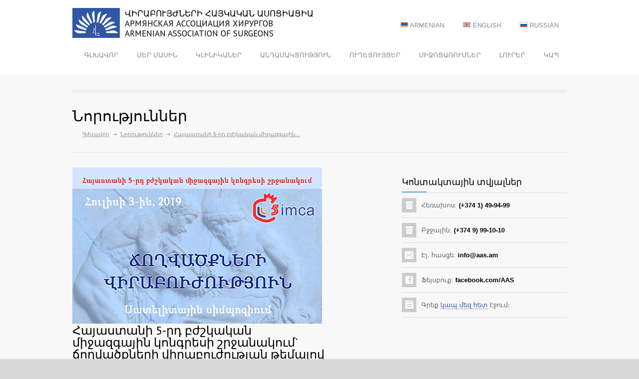

--- FILE ---
content_type: text/html; charset=UTF-8
request_url: https://www.aas.am/show/%D5%B0%D5%A1%D5%B5%D5%A1%D5%BD%D5%BF%D5%A1%D5%B6%D5%AB-5-%D6%80%D5%A4-%D5%A2%D5%AA%D5%B7%D5%AF%D5%A1%D5%AF%D5%A1%D5%B6-%D5%B4%D5%AB%D5%BB%D5%A1%D5%A6%D5%A3%D5%A1%D5%B5%D5%AB%D5%B6-%D5%AF%D5%B8%D5%B6%D5%A3%D6%80%D5%A5%D5%BD%D5%AB-%D5%B7%D6%80%D5%BB%D5%A1%D5%B6%D5%A1%D5%AF%D5%B6%D5%A5%D6%80%D5%B8%D6%82%D5%B4-%D5%B3%D5%B8%D5%B2%D5%BE%D5%A1%D5%AE%D6%84%D5%B6%D5%A5%D6%80%D5%AB-%D5%BE%D5%AB%D6%80%D5%A1%D5%A2%D5%B8%D6%82%D5%AA%D5%B8%D6%82%D5%A9%D5%B5%D5%A1%D5%B6-%D5%A9%D5%A5%D5%B4%D5%A1%D5%B5%D5%B8%D5%BE-%D5%BD%D5%A1%D5%BF%D5%A5%D5%AC%D5%AB%D5%BF-%D5%BD%D5%AB%D5%B4%D5%BA%D5%B8%D5%A6%D5%AB%D5%B8%D6%82%D5%B4
body_size: 5686
content:
<!DOCTYPE html>
<html>
<head>
    <title>AAS - Armenian Association of Surgeons</title>
    <!--meta-->
    <meta charset="UTF-8" />
    <meta name="viewport" content="width=device-width, initial-scale=1, maximum-scale=1" />
    <meta name="format-detection" content="telephone=no" />
    <meta name="keywords" content="" />
    <meta name="description" content="" />
    <meta name="csrf-token" content="wQpHednb8H7UaCiEH8JYhbBsbVqcKRPX3Fhn1JgV">

    <!--style-->
    <link href='//fonts.googleapis.com/css?family=PT+Sans' rel='stylesheet' type='text/css'>
    <link href='//fonts.googleapis.com/css?family=Volkhov:400italic' rel='stylesheet' type='text/css'>
    <link rel="stylesheet" type="text/css" href="/aas/style/reset.css" />
    <link rel="stylesheet" type="text/css" href="/aas/style/superfish.css" />
    <link rel="stylesheet" type="text/css" href="/aas/style/fancybox/jquery.fancybox.css" />
    <link rel="stylesheet" type="text/css" href="/aas/style/jquery.qtip.css" />
    <link rel="stylesheet" type="text/css" href="/aas/style/jquery-ui-1.9.2.custom.css" />
    <link rel="stylesheet" type="text/css" href="/aas/style/style.css" />
    <link rel="stylesheet" type="text/css" href="/aas/style/responsive.css" />
    <link rel="stylesheet" type="text/css" href="/aas/style/animations.css" />
    <link rel="shortcut icon" href="/aas/images/favicon.ico" />
    <!--js-->
    <script type="text/javascript" src="/aas/js/jquery-1.12.4.min.js"></script>
    <script type="text/javascript" src="/aas/js/jquery-migrate-1.4.1.min.js"></script>
    <script type="text/javascript" src="/aas/js/jquery.ba-bbq.min.js"></script>
    <script type="text/javascript" src="/aas/js/jquery-ui-1.9.2.custom.min.js"></script>
    <script type="text/javascript" src="/aas/js/jquery.easing.1.3.js"></script>
    <script type="text/javascript" src="/aas/js/jquery.carouFredSel-5.6.4-packed.js"></script>
    <script type="text/javascript" src="/aas/js/jquery.sliderControl.js"></script>
    <script type="text/javascript" src="/aas/js/jquery.timeago.js"></script>
    <script type="text/javascript" src="/aas/js/jquery.hint.js"></script>
    <script type="text/javascript" src="/aas/js/jquery.isotope.min.js"></script>
    <script type="text/javascript" src="/aas/js/jquery.isotope.masonry.js"></script>
    <script type="text/javascript" src="/aas/js/jquery.fancybox-1.3.4.pack.js"></script>
    <script type="text/javascript" src="/aas/js/jquery.qtip.min.js"></script>
    <script type="text/javascript" src="/aas/js/jquery.blockUI.js"></script>
    <script type="text/javascript" src="/aas/js/main.js"></script>
    <script type="text/javascript" src="/aas/js/custom.js"></script>
</head>
<body>
<div class="site_container">
    <div class="header_container">
        <div class="header clearfix">
            <div class="header_left">
                <a href="/" title="Armenian Association of Surgeons">
                    <img src="/aas/images/header_logo.png" alt="logo" />
                    <span class="logo">ՎԻՐԱԲՈՒՅԺՆԵՐԻ ՀԱՅԿԱԿԱՆ ԱՍՈՑԻԱՑԻԱ</span><br>
                    <span class="logo">АРМЯНСКАЯ АССОЦИАЦИЯ ХИРУРГОВ</span><br>
                    <span class="logo">ARMENIAN ASSOCIATION OF SURGEONS</span><br>
                </a>
            </div>

            <div class="header_right">

                <ul class="sf-menu">

                    <li>
                        <a href="javascript:void(0)" title="ARMENIAN" id="languageSwitcher" data-id="hy">
                            <img src="/aas/images/lang_arm.gif" width="16px"> ARMENIAN
                        </a>
                    </li>

                    <li>
                        <a href="javascript:void(0)" title="ENGLISH" id="languageSwitcher" data-id="en">
                            <img src="/aas/images/lang_eng.gif" width="16px"> ENGLISH
                        </a>
                    </li>

                    <li>
                        <a href="javascript:void(0)" title="RUSSIAN" id="languageSwitcher" data-id="ru">
                            <img src="/aas/images/lang_rus.gif" width="16px"> RUSSIAN
                        </a>
                    </li>

                </ul>

            </div>

            <!-- START MAIN NAVIGATION !-->
            <ul class="sf-menu header_right">
        <li class="submenu ">

        <a href="https://www.aas.am/ " title="ԳԼԽԱՎՈՐ">ԳԼԽԱՎՈՐ</a>

        
    </li>


    <li class="submenu ">

        <a href="javasript:void(0)" title="ՄԵՐ ՄԱՍԻՆ">ՄԵՐ ՄԱՍԻՆ</a>

                    <ul>
                <li class="submenu ">

        <a href="https://www.aas.am/about/charter" title="ԿԱՆՈՆԱԴՐՈՒԹՅՈՒՆ">ԿԱՆՈՆԱԴՐՈՒԹՅՈՒՆ</a>

        
    </li>


    <li class="submenu ">

        <a href="https://www.aas.am/about/history" title="ՊԱՏՄՈՒԹՅՈՒՆ">ՊԱՏՄՈՒԹՅՈՒՆ</a>

        
    </li>


    <li class="submenu ">

        <a href="javasript:void(0)" title="ՂԵԿԱՎԱՐ ԿԱԶՄ">ՂԵԿԱՎԱՐ ԿԱԶՄ</a>

                    <ul>
                <li class="submenu ">

        <a href="https://www.aas.am/about/management#honorary" title="ՊԱՏՎԱՎՈՐ ՆԱԽԱԳԱՀ">ՊԱՏՎԱՎՈՐ ՆԱԽԱԳԱՀ</a>

        
    </li>


    <li class="submenu ">

        <a href="https://www.aas.am/about/management#president" title="ՆԱԽԱԳԱՀ">ՆԱԽԱԳԱՀ</a>

        
    </li>


    <li class="submenu ">

        <a href="https://www.aas.am/about/management#vicepresidents" title="ՓՈԽՆԱԽԱԳԱՀՆԵՐ">ՓՈԽՆԱԽԱԳԱՀՆԵՐ</a>

        
    </li>


    <li class="submenu ">

        <a href="https://www.aas.am/about/management#secretary" title="ՔԱՐՏՈՒՂԱՐ">ՔԱՐՏՈՒՂԱՐ</a>

        
    </li>


    <li class="submenu ">

        <a href="https://www.aas.am/about/management#presidency" title="ՆԱԽԱԳԱՀՈՒԹՅՈՒՆ">ՆԱԽԱԳԱՀՈՒԹՅՈՒՆ</a>

        
    </li>

            </ul>
        
    </li>


    <li class="submenu ">

        <a href="https://www.aas.am/about/members" title="ԱՍՈՑԻԱՑԻԱՅԻ ԱՆԴԱՄՆԵՐ">ԱՍՈՑԻԱՑԻԱՅԻ ԱՆԴԱՄՆԵՐ</a>

        
    </li>


    <li class="submenu ">

        <a href="https://www.aas.am/about/surgeons" title="ՀԱՅ ԱԿԱՆՎՈՐ ՎԻՐԱԲՈՒՅԺՆԵՐ">ՀԱՅ ԱԿԱՆՎՈՐ ՎԻՐԱԲՈՒՅԺՆԵՐ</a>

        
    </li>


    <li class="submenu ">

        <a href="https://www.aas.am/about/committees" title="ՀԱՆՁՆԱԺՈՂՈՎՆԵՐ">ՀԱՆՁՆԱԺՈՂՈՎՆԵՐ</a>

        
    </li>

            </ul>
        
    </li>


    <li class="submenu ">

        <a href="https://www.aas.am/clinics/and/surgeons" title="ԿԼԻՆԻԿԱՆԵՐ">ԿԼԻՆԻԿԱՆԵՐ</a>

        
    </li>


    <li class="submenu ">

        <a href="https://www.aas.am/membership" title="ԱՆԴԱՄԱԿՑՈՒԹՅՈՒՆ">ԱՆԴԱՄԱԿՑՈՒԹՅՈՒՆ</a>

        
    </li>


    <li class="submenu ">

        <a href="https://www.aas.am/guides" title="ՈՒՂԵՑՈՒՅՑԵՐ">ՈՒՂԵՑՈՒՅՑԵՐ</a>

        
    </li>


    <li class="submenu ">

        <a href="https://www.aas.am/events" title="ՄԻՋՈՑԱՌՈՒՄՆԵՐ">ՄԻՋՈՑԱՌՈՒՄՆԵՐ</a>

        
    </li>


    <li class="submenu ">

        <a href="https://www.aas.am/articles" title="ԼՈՒՐԵՐ">ԼՈՒՐԵՐ</a>

        
    </li>


    <li class="submenu ">

        <a href="https://www.aas.am/contacts" title="ԿԱՊ">ԿԱՊ</a>

        
    </li>


        <!--<li class="submenu armenian">

                        <a href="javascript:void(0)" title="ARMENIAN" data-id="hy">
                <img src="/aas/images/lang_arm.gif" width="16px"> ARMENIAN
            </a>
            
            
            
            <ul>
                
                                <li>
                    <a href="javascript:void(0)" title="ENGLISH" id="languageSwitcher" data-id="en">
                        <img src="/aas/images/lang_eng.gif" width="16px"> ENGLISH
                    </a>
                </li>
                
                                <li>
                    <a href="javascript:void(0)" title="RUSSIAN" id="languageSwitcher" data-id="ru">
                        <img src="/aas/images/lang_rus.gif" width="16px"> RUSSIAN
                    </a>
                </li>
                
            </ul>
        </li>!-->
    </ul>

    <div class="mobile_menu">
        <select>
    <option value="https://www.aas.am/ ">ԳԼԽԱՎՈՐ</option>
    <option value="javasript:void(0)">ՄԵՐ ՄԱՍԻՆ</option>
    <option value="https://www.aas.am/clinics/and/surgeons">ԿԼԻՆԻԿԱՆԵՐ</option>
    <option value="https://www.aas.am/membership">ԱՆԴԱՄԱԿՑՈՒԹՅՈՒՆ</option>
    <option value="https://www.aas.am/guides">ՈՒՂԵՑՈՒՅՑԵՐ</option>
    <option value="https://www.aas.am/events">ՄԻՋՈՑԱՌՈՒՄՆԵՐ</option>
    <option value="https://www.aas.am/articles">ԼՈՒՐԵՐ</option>
    <option value="https://www.aas.am/contacts">ԿԱՊ</option>
</select>


    </div>


        <!-- END MAIN NAVIGATION !-->

        </div>
    </div>

    <!-- slider -->
<!-- end slider !-->

    <div class="page relative noborder">
        <!--<div class="top_hint">
            Give us a call: +123 356 123 124
        </div>-->

        <!-- slider content -->
        <!-- end slider content -->

        <!-- home box -->
                <!-- end home box !-->


        <div class="page_layout page_margin_top clearfix">

        <!-- content !-->
            <div class="page relative">
    <div class="page_layout page_margin_top clearfix">
        <div class="page_header clearfix">
            <div class="page_header_left">
                <h1 class="page_title">Նորություններ</h1>
                <ul class="bread_crumb">
                    <li>
                        <a href="/" title="Գլխավոր">
                            Գլխավոր
                        </a>
                    </li>
                    <li class="separator icon_small_arrow right_gray">
                        &nbsp;
                    </li>
                    <li>
                        <a href="/articles" title="Նորություններ">
                            Նորություններ
                        </a>
                    </li>
                    <li class="separator icon_small_arrow right_gray">
                        &nbsp;
                    </li>
                    <li>
                        Հայաստանի 5-րդ բժշկական միջազգային...
                    </li>
                </ul>
            </div>
        </div>
        <div class="page_left">
            <ul class="blog clearfix">
                <li class="post">

                    <div class="post_content">
                        <img src="/storage/kCGATMezdAC9bI1A7U70WdShLF2REV9iD1ma1c3C.jpeg" alt=""/>
                        <h2>
                            <a href="#" title="Հայաստանի 5-րդ բժշկական միջազգային կոնգրեսի շրջանակում` ճողվածքների վիրաբուժության թեմայով սատելիտ սիմպոզիում">
                                Հայաստանի 5-րդ բժշկական միջազգային կոնգրեսի շրջանակում` ճողվածքների վիրաբուժության թեմայով սատելիտ սիմպոզիում
                            </a>
                        </h2>
                        <p>Կալիֆորնիայի հայ վիրաբույժների նախաձեռնությամբ 2019թ. հուլիսի 3-ին Հայաստանի 5-րդ միջազգային բժշկական կոնգրեսի շրջանակում նախատեսվում է իրականացնել սատելիտ սիմպոզիում ճողվածքների վիրաբուժության վերաբերալ: </p><p>Մասնակցությունն անվճար է: Առաջարկվում է&nbsp;գրանցման նպատակով զանգահարել հետևյալ հեռախոսահամարով -&nbsp;+374 96 09 11 76 կամ գրանցվել հետևյալ հղումով. https://www.herniagroup.com/registration-for-armenia-hernia-course:</p>
                    </div>
                </li>


            </ul>
        </div>
        <div class="page_right">

            <div class="sidebar_box">
                                    <h3 class="box_header">
                        Կոնտակտային տվյալներ
                    </h3>
                    <!--<p class="info">
                        You can contact us or make your suggestions by the contact forms provided below.
                    </p>!-->
                    <ul class="contact_data">
                                                    <li class="clearfix">
                                <span class="social_icon phone"></span>
                                <p class="value">
                                    Հեռախոս: <strong>(+374 1) 49-94-99</strong>
                                </p>
                            </li>
                                                    <li class="clearfix">
                                <span class="social_icon mobile"></span>
                                <p class="value">
                                    Բջջային: <strong>(+374 9) 99-10-10</strong>
                                </p>
                            </li>
                                                    <li class="clearfix">
                                <span class="social_icon mail"></span>
                                <p class="value">
                                    Էլ․ հասցե: <strong><a href="/cdn-cgi/l/email-protection" class="__cf_email__" data-cfemail="adc4c3cbc2edccccde83ccc0">[email&#160;protected]</a></strong>
                                </p>
                            </li>
                                                    <li class="clearfix">
                                <span class="social_icon facebook"></span>
                                <p class="value">
                                    Ֆեյսբուք: <strong>facebook.com/AAS</strong>
                                </p>
                            </li>
                                                <li class="clearfix">
                            <span class="social_icon form"></span>
                            <p class="value">
                                Գրեք <a href="/contacts" title="կապը մեզ հետ">կապ մեզ հետ</a> էջում։
                            </p>
                        </li>
                    </ul>
                            </div>

        </div>
    </div>
</div>
        <!-- end content !-->

        <!-- bar !-->
                <!-- end bar !-->

        </div>

    </div>

        <div class="footer_container">
    <div class="footer">

        <ul class="footer_banner_box_container clearfix">

                            <li class="footer_banner_box super_light_blue animated_element animation-fadeIn duration-500">
                    <h2>
                        Կանոնադրություն
                    </h2>
                    <p>
                        <a class="icon_small_arrow right_white" href="/about/charter">«Վիրաբույժների հայկական ասոցիացիա» հասարակական կազմակերպություն</a>
                    </p>
                </li>
                            <li class="footer_banner_box light_blue animated_element animation-slideRight duration-800 delay-250">
                    <h2>
                        Հանձնաժողովներ
                    </h2>
                    <p>
                        <a class="icon_small_arrow right_white" href="/about/committees">Նպատակները, հիմնական խնդիրները, կազմը, ստանդարտ ընթացակարգերը</a>
                    </p>
                </li>
                            <li class="footer_banner_box blue animated_element animation-slideRight200 duration-800 delay-500">
                    <h2>
                        Նախագահություն
                    </h2>
                    <p>
                        <a class="icon_small_arrow right_white" href="/about/management#presidency">Նախագահական կազմը, մասնագիտական խորհուրդները</a>
                    </p>
                </li>
                    </ul>


        <div class="footer_box_container clearfix">


            <!-- Sponsors !-->

            <div class="footer_box">
                <div class="clearfix">
                    <div class="header_left">
                        <h3 class="box_header">
                            Հովանավորներ
                        </h3>
                    </div>
                </div>
                <div class="scrolling_list_wrapper">
                    <a href="http://www.berlin-chemie.com/" target="_blank">
                        <ul class="scrolling_list footer_recent_posts">
                            <li class="icon_small_arrow right_white">
                            <img src="/aas/images/sponsors/sponsors_berlin_chemie.png">
                            </li>
                            <li style="height: 90px">
                                Բեռլին-Խեմի Մենարինի դեղագործական<br>ընկերության հայաստանյան<br>ներկայացուցչություն
                            </li>
                        </ul>
                    </a>
                </div>
            </div>


            <!-- Guides !-->

            <div class="footer_box">
                <div class="clearfix">
                    <div class="header_left">
                        <h3 class="box_header">
                            Վերջին ուղեցույցեր
                        </h3>
                    </div>
                    <div class="header_right">
                        <a href="#" id="footer_recent_posts_prev" class="scrolling_list_control_left icon_small_arrow left_white"></a>
                        <a href="#" id="footer_recent_posts_next" class="scrolling_list_control_right icon_small_arrow right_white"></a>
                    </div>
                </div>
                <div class="scrolling_list_wrapper">
                    <ul class="scrolling_list footer_recent_posts">

                                                 <li class="icon_small_arrow right_white">
                            <a href="storage/ULHGrdNQf1cjETKMKZZynN5ccx0I2RA1Dzm9uWGy.pdf" target="_blank" title="ՎԱՐԻԿՈԶ ԱՐՅՈՒՆԱՀՈՍՈՒԹՅՈՒՆՆԵՐԻ ԷՆԴՈՍԿՈՊԻԿ ՎԱՐՄԱՆ ԿԼԻՆԻԿԱԿԱՆ ՈՒՂԵՑՈՒՅՑ">
                                ՎԱՐԻԿՈԶ ԱՐՅՈՒՆԱՀՈՍՈՒԹՅՈՒՆՆԵՐԻ...
                            </a>
                            <abbr title="" class="timeago"></abbr>
                        </li>
                                                <li class="icon_small_arrow right_white">
                            <a href="storage/j124gbF6Vio6NlkpPdFNnopMWwyr2oezCYKtwm3M.pdf" target="_blank" title="ԿՊՈՒՄԱՅԻՆ ԲԱՐԱԿԱՂԻՔԱՅԻՆ ԱՆԱՆՑԱՆԵԼԻՈՒԹՅԱՆ ՎԱՐՄԱՆ ԿԼԻՆԻԿԱԿԱՆ ՈՒՂԵՑՈՒՅՑ">
                                ԿՊՈՒՄԱՅԻՆ ԲԱՐԱԿԱՂԻՔԱՅԻՆ ԱՆԱՆՑԱ...
                            </a>
                            <abbr title="" class="timeago"></abbr>
                        </li>
                                                <li class="icon_small_arrow right_white">
                            <a href="storage/aM70AP3w8IU5wPI8cKurAqxtVqSbAMStS4zwjHEK.pdf" target="_blank" title="ՆԵՐՈՐՈՎԱՅՆԱՅԻՆ ԾԱՆՐ ՎԱՐԱԿԻ ՎԱՐՄԱՆ ՈՒՂԵՑՈՒՅՑՆԵՐ">
                                ՆԵՐՈՐՈՎԱՅՆԱՅԻՆ ԾԱՆՐ ՎԱՐԱԿԻ ՎԱՐ...
                            </a>
                            <abbr title="" class="timeago"></abbr>
                        </li>
                                                <li class="icon_small_arrow right_white">
                            <a href="storage/CvJZJNIsuwujasfntiUhCq9ce5jOgcWpa5TPd1gY.pdf" target="_blank" title="ՀՂԻՈՒԹՅԱՆ ԸՆԹԱՑՔՈՒՄ ՎԻՐԱԲՈՒԺԱԿԱՆ ԽՆԴԻՐՆԵՐԻ ԴԵՊՔՈՒՄ ԱԽՏՈՐՈՇՄԱՆ, ԲՈՒԺՄԱՆ ԵՎ ԼԱՊԱՐԱՍԿՈՊԻԱՅԻ ԿԻՐԱՌՄԱՆ ԿԼԻՆԻԿԱԿԱՆ ՈՒՂԵՑՈՒՅՑ">
                                ՀՂԻՈՒԹՅԱՆ ԸՆԹԱՑՔՈՒՄ ՎԻՐԱԲՈՒԺԱԿ...
                            </a>
                            <abbr title="" class="timeago"></abbr>
                        </li>
                                                <li class="icon_small_arrow right_white">
                            <a href="storage/3jKNhnhoRw7lG89assXXbEBF0zvnoemQDZDAc7zP.pdf" target="_blank" title="ԲԱՐԱԿ ԱՂԻՔԱՅԻՆ ԱՐՅՈՒՆԱՀՈՍՈՒԹՅԱՆ ԱԽՏՈՐՈՇՄԱՆ և ԿԱՌԱՎԱՐՄԱՆ ԿԼԻՆԻԿԱԿԱՆ ՈՒՂԵՑՈՒՅՑ">
                                ԲԱՐԱԿ ԱՂԻՔԱՅԻՆ ԱՐՅՈՒՆԱՀՈՍՈՒԹՅԱ...
                            </a>
                            <abbr title="" class="timeago"></abbr>
                        </li>
                                                <li class="icon_small_arrow right_white">
                            <a href="storage/6kuD48GMo5w635KG72inIQ0gspyVDOHP7atKSztZ.pdf" target="_blank" title="ՈւՂԵՑՈՒՑԻ ՏԵՂԱՅՆԱՑՄԱՆ ԿՈՆՍԵՆՍՈՒՍԱՅԻՆ ՀԱՐՑԱՇԱՐ: ԽՈՑԱՅԻՆ ԱՐՅՈՒՆԱՀՈՍՈՒԹՅՈՒՆՈՎ ՄԵԾԱՀԱՍԱԿ ՊԱՑԻԵՆՏԵՆՐԻ ՎԱՐՄԱՆ ՈՒՂԵՑՈՒՅՑ">
                                ՈւՂԵՑՈՒՑԻ ՏԵՂԱՅՆԱՑՄԱՆ ԿՈՆՍԵՆՍՈ...
                            </a>
                            <abbr title="" class="timeago"></abbr>
                        </li>
                                                <li class="icon_small_arrow right_white">
                            <a href="storage/HCUKBlmWDVvt2Z0vZ7ew91BzzbJauIsEGhJ7Z5YM.pdf" target="_blank" title="ԽՈՑԱՅԻՆ ԱՐՅՈՒՆԱՀՈՍՈՒԹՅՈՒՆՆԵՐԻ ԱԽՏՈՐՈՇՄԱՆ և ԿԱՌԱՎԱՐՄԱՆ ԿԼԻՆԻԿԱԿԱՆ ՈՒՂԵՑՈՒՅՑ">
                                ԽՈՑԱՅԻՆ ԱՐՅՈՒՆԱՀՈՍՈՒԹՅՈՒՆՆԵՐԻ...
                            </a>
                            <abbr title="" class="timeago"></abbr>
                        </li>
                                                <li class="icon_small_arrow right_white">
                            <a href="storage/jsO1WgXqj01k8Fo9IlB6qPpL5QYFXFsEmM5wYhy6.pdf" target="_blank" title="ԼԵՂՈՒՂԻՆԵՐԻ ԲԱՐՈՐԱԿ ՀԻՎԱՆԴՈՒԹՅՈՒՆՆԵՐԻ ԺԱՄԱՆԱԿ ԷՆԴՈՍԿՈՊԻԿ ՌԵՏՐՈԳՐԱԴ ԽՈԼԱՆԳԻՈՊԱՆԿՐԵԱՏՈԳՐԱՖԻԱՅԻ ԿԻՐԱՌՄԱՆ ԳՈՐԾԵԼԱԿԱՐԳ">
                                ԼԵՂՈՒՂԻՆԵՐԻ ԲԱՐՈՐԱԿ ՀԻՎԱՆԴՈՒԹՅ...
                            </a>
                            <abbr title="" class="timeago"></abbr>
                        </li>
                                             </ul>
                </div>
            </div>

        <!-- Contact !-->

            <div class="footer_box">
                <h3 class="box_header">
                    <a href="/contacts"> Կապ մեզ հետ</a>
                </h3>
                <!--<p class="info">
                    Խնդրում ենք լրացնել
                </p>!-->
                <ul class="footer_contact_info_container clearfix">
                    <!--<li class="footer_contact_info_row">
                        <div class="footer_contact_info_left">
                            Association
                        </div>
                    </li>!-->
                    <li class="footer_contact_info_row">
                        <!--<div class="footer_contact_info_left">
                            Pushkini 26A,
                        </div>!-->
                        <div class="footer_contact_info_right">
                            (+374 1) 49-94-99
                        </div>
                    </li>
                    <li class="footer_contact_info_row">
                        <div class="footer_contact_info_left">
                            Yerevan,
                        </div>
                        <div class="footer_contact_info_right">
                            (+374 9) 99-10-10
                        </div>
                    </li>
                    <li class="footer_contact_info_row">
                        <div class="footer_contact_info_left">
                            Armenia
                        </div>
                        <div class="footer_contact_info_right">
                            <a href="/cdn-cgi/l/email-protection#01686f676e416060722f606c" title="Send Email">
                                <span class="__cf_email__" data-cfemail="98f1f6fef7d8f9f9ebb6f9f5">[email&#160;protected]</span>
                            </a>
                        </div>
                    </li>
                </ul>

                <ul class="social_icons clearfix">

                    <li>
                        <a class="social_icon facebook" href="facebook.com/AAS" title="" target="_blank">
                            &nbsp;
                        </a>
                    </li>
                    <li>
                        <a class="social_icon mail" href="/cdn-cgi/l/email-protection#2e474048416e4f4f5d004f43" title="info@aas.am">
                            &nbsp;
                        </a>
                    </li>
                </ul>
            </div>


        </div>
        <div class="copyright_area clearfix">
            <div class="copyright_left">
                © Copyright - <a href="#" title="Armenian Association of Surgeons" target="_blank">AAS</a> by <a href="http://www.hyper.am" title="HyperVision" target="_blank">HyperVision</a>
            </div>
            <div class="copyright_right">
                <a class="scroll_top icon_small_arrow top_white" href="#top" title="Բարձրանալ վերև">Վերև</a>
            </div>
        </div>
    </div>
</div>

</div>
<script data-cfasync="false" src="/cdn-cgi/scripts/5c5dd728/cloudflare-static/email-decode.min.js"></script><script defer src="https://static.cloudflareinsights.com/beacon.min.js/vcd15cbe7772f49c399c6a5babf22c1241717689176015" integrity="sha512-ZpsOmlRQV6y907TI0dKBHq9Md29nnaEIPlkf84rnaERnq6zvWvPUqr2ft8M1aS28oN72PdrCzSjY4U6VaAw1EQ==" data-cf-beacon='{"version":"2024.11.0","token":"1bbc44b91fc34d3b99600ec8e950a9ff","r":1,"server_timing":{"name":{"cfCacheStatus":true,"cfEdge":true,"cfExtPri":true,"cfL4":true,"cfOrigin":true,"cfSpeedBrain":true},"location_startswith":null}}' crossorigin="anonymous"></script>
</body>
</html>

--- FILE ---
content_type: application/javascript; charset=utf-8
request_url: https://www.aas.am/aas/js/jquery.carouFredSel-5.6.4-packed.js
body_size: 12376
content:
/*	
 *	jQuery carouFredSel 5.6.4
 *	Demo's and documentation:
 *	caroufredsel.frebsite.nl
 *	
 *	Copyright (c) 2012 Fred Heusschen
 *	www.frebsite.nl
 *
 *	Dual licensed under the MIT and GPL licenses.
 *	http://en.wikipedia.org/wiki/MIT_License
 *	http://en.wikipedia.org/wiki/GNU_General_Public_License
 *	Modified and packed by HyperVision (updateSizesCustom event added)
 */

(function($){function sc_setScroll(e,t){return{anims:[],duration:e,orgDuration:e,easing:t,startTime:getTime()}}function sc_startScroll(e){if(typeof e.pre=="object"){sc_startScroll(e.pre)}for(var t=0,n=e.anims.length;t<n;t++){var r=e.anims[t];if(!r)continue;if(r[3])r[0].stop();r[0].animate(r[1],{complete:r[2],duration:e.duration,easing:e.easing})}if(typeof e.post=="object"){sc_startScroll(e.post)}}function sc_stopScroll(e,t){if(typeof t!="boolean")t=true;if(typeof e.pre=="object"){sc_stopScroll(e.pre,t)}for(var n=0,r=e.anims.length;n<r;n++){var i=e.anims[n];i[0].stop(true);if(t){i[0].css(i[1]);if(typeof i[2]=="function")i[2]()}}if(typeof e.post=="object"){sc_stopScroll(e.post,t)}}function sc_clearTimers(e){if(e.auto)clearTimeout(e.auto);return e}function sc_callCallbacks(e,t,n){if(e.length){for(var r=0,i=e.length;r<i;r++){e[r].apply(t,n)}}return[]}function fx_fade(e,t,n,r,i){var s={duration:r,easing:e.easing};if(typeof i=="function")s.complete=i;t.animate({opacity:n},s)}function fx_cover(e,t,n,r,i){var s=ms_getSizes(gi_getOldItemsNext(t.children(),r),r,true)[0],o=ms_getSizes(n.children(),r,true)[0],u=i?-o:s,a={},f={};a[r.d["width"]]=o;a[r.d["left"]]=u;f[r.d["left"]]=0;e.pre.anims.push([t,{opacity:1}]);e.post.anims.push([n,f,function(){$(this).remove()}]);n.css(a);return e}function fx_uncover(e,t,n,r,i,s){var o=ms_getSizes(gi_getNewItemsNext(t.children(),r,s),r,true)[0],u=ms_getSizes(n.children(),r,true)[0],a=i?-u:o,f={},l={};f[r.d["width"]]=u;f[r.d["left"]]=0;l[r.d["left"]]=a;e.post.anims.push([n,l,function(){$(this).remove()}]);n.css(f);return e}function nv_showNavi(e,t,n){if(t=="show"||t=="hide"){var r=t}else if(e.items.minimum>=t){debug(n,"Not enough items: hiding navigation ("+t+" items, "+e.items.minimum+" needed).");var r="hide"}else{var r="show"}var i=r=="show"?"removeClass":"addClass",s=cf_c("hidden",n);if(e.auto.button)e.auto.button[r]()[i](s);if(e.prev.button)e.prev.button[r]()[i](s);if(e.next.button)e.next.button[r]()[i](s);if(e.pagination.container)e.pagination.container[r]()[i](s)}function nv_enableNavi(e,t,n){if(e.circular||e.infinite)return;var r=t=="removeClass"||t=="addClass"?t:false,i=cf_c("disabled",n);if(e.auto.button&&r){e.auto.button[r](i)}if(e.prev.button){var s=r||t==0?"addClass":"removeClass";e.prev.button[s](i)}if(e.next.button){var s=r||t==e.items.visible?"addClass":"removeClass";e.next.button[s](i)}}function go_getObject(e,t){if(typeof t=="function")t=t.call(e);if(typeof t=="undefined")t={};return t}function go_getNaviObject(e,t,n){if(typeof n!="string")n="";t=go_getObject(e,t);if(typeof t=="string"){var r=cf_getKeyCode(t);if(r==-1)t=$(t);else t=r}if(n=="pagination"){if(typeof t=="boolean")t={keys:t};if(typeof t.jquery!="undefined")t={container:t};if(typeof t.container=="function")t.container=t.container.call(e);if(typeof t.container=="string")t.container=$(t.container);if(typeof t.items!="number")t.items=false}else if(n=="auto"){if(typeof t.jquery!="undefined")t={button:t};if(typeof t=="boolean")t={play:t};if(typeof t=="number")t={pauseDuration:t};if(typeof t.button=="function")t.button=t.button.call(e);if(typeof t.button=="string")t.button=$(t.button)}else{if(typeof t.jquery!="undefined")t={button:t};if(typeof t=="number")t={key:t};if(typeof t.button=="function")t.button=t.button.call(e);if(typeof t.button=="string")t.button=$(t.button);if(typeof t.key=="string")t.key=cf_getKeyCode(t.key)}return t}function gn_getItemIndex(e,t,n,r,i){if(typeof e=="string"){if(isNaN(e))e=$(e);else e=parseInt(e)}if(typeof e=="object"){if(typeof e.jquery=="undefined")e=$(e);e=i.children().index(e);if(e==-1)e=0;if(typeof n!="boolean")n=false}else{if(typeof n!="boolean")n=true}if(isNaN(e))e=0;else e=parseInt(e);if(isNaN(t))t=0;else t=parseInt(t);if(n){e+=r.first}e+=t;if(r.total>0){while(e>=r.total){e-=r.total}while(e<0){e+=r.total}}return e}function gn_getVisibleItemsPrev(e,t,n){var r=0,i=0;for(var s=n;s>=0;s--){var o=e.eq(s);r+=o.is(":visible")?o[t.d["outerWidth"]](true):0;if(r>t.maxDimention)return i;if(s==0)s=e.length;i++}}function gn_getVisibleItemsPrevFilter(e,t,n){return gn_getItemsPrevFilter(e,t.items.filter,t.items.visibleConf.org,n)}function gn_getScrollItemsPrevFilter(e,t,n,r){return gn_getItemsPrevFilter(e,t.items.filter,r,n)}function gn_getItemsPrevFilter(e,t,n,r){var i=0,s=0;for(var o=r,u=e.length;o>=0;o--){s++;if(s==u)return s;var a=e.eq(o);if(a.is(t)){i++;if(i==n)return s}if(o==0)o=u}}function gn_getVisibleOrg(e,t){return t.items.visibleConf.org||e.children().slice(0,t.items.visible).filter(t.items.filter).length}function gn_getVisibleItemsNext(e,t,n){var r=0,i=0;for(var s=n,o=e.length-1;s<=o;s++){var u=e.eq(s);r+=u.is(":visible")?u[t.d["outerWidth"]](true):0;if(r>t.maxDimention)return i;i++;if(i==o+1)return i;if(s==o)s=-1}}function gn_getVisibleItemsNextTestCircular(e,t,n,r){var i=gn_getVisibleItemsNext(e,t,n);if(!t.circular){if(n+i>r)i=r-n}return i}function gn_getVisibleItemsNextFilter(e,t,n){return gn_getItemsNextFilter(e,t.items.filter,t.items.visibleConf.org,n,t.circular)}function gn_getScrollItemsNextFilter(e,t,n,r){return gn_getItemsNextFilter(e,t.items.filter,r+1,n,t.circular)-1}function gn_getItemsNextFilter(e,t,n,r,i){var s=0,o=0;for(var u=r,a=e.length-1;u<=a;u++){o++;if(o==a)return o;var f=e.eq(u);if(f.is(t)){s++;if(s==n)return o}if(u==a)u=-1}}function gi_getCurrentItems(e,t){return e.slice(0,t.items.visible)}function gi_getOldItemsPrev(e,t,n){return e.slice(n,t.items.visibleConf.old+n)}function gi_getNewItemsPrev(e,t){return e.slice(0,t.items.visible)}function gi_getOldItemsNext(e,t){return e.slice(0,t.items.visibleConf.old)}function gi_getNewItemsNext(e,t,n){return e.slice(n,t.items.visible+n)}function sz_resetMargin(e,t,n){var r=typeof n=="boolean"?n:false;if(typeof n!="number")n=0;e.each(function(){var e=$(this);var i=parseInt(e.css(t.d["marginRight"]));if(isNaN(i))i=0;e.data("cfs_tempCssMargin",i);e.css(t.d["marginRight"],r?e.data("cfs_tempCssMargin"):n+e.data("cfs_origCssMargin"))})}function sz_setSizes(e,t,n){var r=e.parent(),i=e.children(),s=gi_getCurrentItems(i,t),o=cf_mapWrapperSizes(ms_getSizes(s,t,true),t,n);r.css(o);if(t.usePadding){var n=t.padding,u=n[t.d[1]];if(t.align){if(u<0)u=0}var a=s.last();a.css(t.d["marginRight"],a.data("cfs_origCssMargin")+u);e.css(t.d["top"],n[t.d[0]]);e.css(t.d["left"],n[t.d[3]])}e.css(t.d["width"],o[t.d["width"]]+ms_getTotalSize(i,t,"width")*2);e.css(t.d["height"],ms_getLargestSize(i,t,"height"));return o}function ms_getSizes(e,t,n){var r=ms_getTotalSize(e,t,"width",n),i=ms_getLargestSize(e,t,"height",n);return[r,i]}function ms_getLargestSize(e,t,n,r){if(typeof r!="boolean")r=false;if(typeof t[t.d[n]]=="number"&&r)return t[t.d[n]];if(typeof t.items[t.d[n]]=="number")return t.items[t.d[n]];var i=n.toLowerCase().indexOf("width")>-1?"outerWidth":"outerHeight";return ms_getTrueLargestSize(e,t,i)}function ms_getTrueLargestSize(e,t,n){var r=0;for(var i=0,s=e.length;i<s;i++){var o=e.eq(i);var u=o.is(":visible")?o[t.d[n]](true):0;if(r<u)r=u}return r}function ms_getTrueInnerSize(e,t,n){if(!e.is(":visible"))return 0;var r=e[t.d[n]](),i=t.d[n].toLowerCase().indexOf("width")>-1?["paddingLeft","paddingRight"]:["paddingTop","paddingBottom"];for(var s=0,o=i.length;s<o;s++){var u=parseInt(e.css(i[s]));r-=isNaN(u)?0:u}return r}function ms_getTotalSize(e,t,n,r){if(typeof r!="boolean")r=false;if(typeof t[t.d[n]]=="number"&&r)return t[t.d[n]];if(typeof t.items[t.d[n]]=="number")return t.items[t.d[n]]*e.length;var i=n.toLowerCase().indexOf("width")>-1?"outerWidth":"outerHeight",s=0;for(var o=0,u=e.length;o<u;o++){var a=e.eq(o);s+=a.is(":visible")?a[t.d[i]](true):0}return s}function ms_hasVariableSizes(e,t,n){var r=false,i=false;for(var s=0,o=e.length;s<o;s++){var u=e.eq(s);var a=u.is(":visible")?u[t.d[n]](true):0;if(r===false)r=a;else if(r!=a)i=true;if(r==0)i=true}return i}function ms_getPaddingBorderMargin(e,t,n){return e[t.d["outer"+n]](true)-ms_getTrueInnerSize(e,t,"inner"+n)}function ms_isPercentage(e){return typeof e=="string"&&e.slice(-1)=="%"}function ms_getPercentage(e,t){if(ms_isPercentage(t)){t=t.slice(0,-1);if(isNaN(t))return e;e*=t/100}return e}function cf_e(e,t,n,r,i){if(typeof n!="boolean")n=true;if(typeof r!="boolean")r=true;if(typeof i!="boolean")i=false;if(n)e=t.events.prefix+e;if(r)e=e+"."+t.events.namespace;if(r&&i)e+=t.serialNumber;return e}function cf_c(e,t){return typeof t.classnames[e]=="string"?t.classnames[e]:e}function cf_mapWrapperSizes(e,t,n){if(typeof n!="boolean")n=true;var r=t.usePadding&&n?t.padding:[0,0,0,0];var i={};i[t.d["width"]]=e[0]+r[1]+r[3];i[t.d["height"]]=e[1]+r[0]+r[2];return i}function cf_sortParams(e,t){var n=[];for(var r=0,i=e.length;r<i;r++){for(var s=0,o=t.length;s<o;s++){if(t[s].indexOf(typeof e[r])>-1&&typeof n[s]=="undefined"){n[s]=e[r];break}}}return n}function cf_getPadding(e){if(typeof e=="undefined")return[0,0,0,0];if(typeof e=="number")return[e,e,e,e];else if(typeof e=="string")e=e.split("px").join("").split("em").join("").split(" ");if(!is_array(e)){return[0,0,0,0]}for(var t=0;t<4;t++){e[t]=parseInt(e[t])}switch(e.length){case 0:return[0,0,0,0];case 1:return[e[0],e[0],e[0],e[0]];case 2:return[e[0],e[1],e[0],e[1]];case 3:return[e[0],e[1],e[2],e[1]];default:return[e[0],e[1],e[2],e[3]]}}function cf_getAlignPadding(e,t){var n=typeof t[t.d["width"]]=="number"?Math.ceil(t[t.d["width"]]-ms_getTotalSize(e,t,"width")):0;switch(t.align){case"left":return[0,n];case"right":return[n,0];case"center":default:return[Math.ceil(n/2),Math.floor(n/2)]}}function cf_getAdjust(e,t,n,r){var i=e;if(typeof n=="function"){i=n.call(r,i)}else if(typeof n=="string"){var s=n.split("+"),o=n.split("-");if(o.length>s.length){var u=true,a=o[0],f=o[1]}else{var u=false,a=s[0],f=s[1]}switch(a){case"even":i=e%2==1?e-1:e;break;case"odd":i=e%2==0?e-1:e;break;default:i=e;break}f=parseInt(f);if(!isNaN(f)){if(u)f=-f;i+=f}}if(typeof i!="number")i=1;if(i<1)i=1;return i}function cf_getItemsAdjust(e,t,n,r){return cf_getItemAdjustMinMax(cf_getAdjust(e,t,n,r),t.items.visibleConf)}function cf_getItemAdjustMinMax(e,t){if(typeof t.min=="number"&&e<t.min)e=t.min;if(typeof t.max=="number"&&e>t.max)e=t.max;if(e<1)e=1;return e}function cf_getSynchArr(e){if(!is_array(e))e=[[e]];if(!is_array(e[0]))e=[e];for(var t=0,n=e.length;t<n;t++){if(typeof e[t][0]=="string")e[t][0]=$(e[t][0]);if(typeof e[t][1]!="boolean")e[t][1]=true;if(typeof e[t][2]!="boolean")e[t][2]=true;if(typeof e[t][3]!="number")e[t][3]=0}return e}function cf_getKeyCode(e){if(e=="right")return 39;if(e=="left")return 37;if(e=="up")return 38;if(e=="down")return 40;return-1}function cf_setCookie(e,t){if(e)document.cookie=e+"="+t+"; path=/"}function cf_readCookie(e){e+="=";var t=document.cookie.split(";");for(var n=0,r=t.length;n<r;n++){var i=t[n];while(i.charAt(0)==" "){i=i.slice(1)}if(i.indexOf(e)==0){return i.slice(e.length)}}return 0}function bt_pauseOnHoverConfig(e){if(e&&typeof e=="string"){var t=e.indexOf("immediate")>-1?true:false,n=e.indexOf("resume")>-1?true:false}else{var t=n=false}return[t,n]}function bt_mousesheelNumber(e){return typeof e=="number"?e:null}function is_array(e){return typeof e=="object"&&e instanceof Array}function getTime(){return(new Date).getTime()}function debug(e,t){if(typeof e=="object"){var n=" ("+e.selector+")";e=e.debug}else{var n=""}if(!e)return false;if(typeof t=="string")t="carouFredSel"+n+": "+t;else t=["carouFredSel"+n+":",t];if(window.console&&window.console.log)window.console.log(t);return false}if($.fn.carouFredSel)return;$.fn.carouFredSel=function(options,configs){if(this.length==0){debug(true,'No element found for "'+this.selector+'".');return this}if(this.length>1){return this.each(function(){$(this).carouFredSel(options,configs)})}var $cfs=this,$tt0=this[0];if($cfs.data("cfs_isCarousel")){var starting_position=$cfs.triggerHandler("_cfs_triggerEvent","currentPosition");$cfs.trigger("_cfs_triggerEvent",["destroy",[true]])}else{var starting_position=false}$cfs._cfs_init=function(e,t,n){e=go_getObject($tt0,e);var r=["items","scroll","auto","prev","next","pagination"];for(var i=0,s=r.length;i<s;i++){e[r[i]]=go_getObject($tt0,e[r[i]])}if(typeof e.scroll=="number"){if(e.scroll<=50)e.scroll={items:e.scroll};else e.scroll={duration:e.scroll}}else{if(typeof e.scroll=="string")e.scroll={easing:e.scroll}}if(typeof e.items=="number")e.items={visible:e.items};else if(e.items=="variable")e.items={visible:e.items,width:e.items,height:e.items};if(typeof e.items!="object")e.items={};if(t)opts_orig=$.extend(true,{},$.fn.carouFredSel.defaults,e);opts=$.extend(true,{},$.fn.carouFredSel.defaults,e);if(typeof opts.items.visibleConf!="object")opts.items.visibleConf={};if(opts.items.start==0&&typeof n=="number"){opts.items.start=n}crsl.upDateOnWindowResize=opts.responsive;crsl.direction=opts.direction=="up"||opts.direction=="left"?"next":"prev";var o=[["width","innerWidth","outerWidth","height","innerHeight","outerHeight","left","top","marginRight",0,1,2,3],["height","innerHeight","outerHeight","width","innerWidth","outerWidth","top","left","marginBottom",3,2,1,0]];var u=o[0].length,a=opts.direction=="right"||opts.direction=="left"?0:1;opts.d={};for(var f=0;f<u;f++){opts.d[o[0][f]]=o[a][f]}var l=$cfs.children();switch(typeof opts.items.visible){case"object":opts.items.visibleConf.min=opts.items.visible.min;opts.items.visibleConf.max=opts.items.visible.max;opts.items.visible=false;break;case"string":if(opts.items.visible=="variable"){opts.items.visibleConf.variable=true}else{opts.items.visibleConf.adjust=opts.items.visible}opts.items.visible=false;break;case"function":opts.items.visibleConf.adjust=opts.items.visible;opts.items.visible=false;break}if(typeof opts.items.filter=="undefined"){opts.items.filter=l.filter(":hidden").length>0?":visible":"*"}if(opts[opts.d["width"]]=="auto"){opts[opts.d["width"]]=ms_getTrueLargestSize(l,opts,"outerWidth")}if(ms_isPercentage(opts[opts.d["width"]])&&!opts.responsive){opts[opts.d["width"]]=ms_getPercentage(ms_getTrueInnerSize($wrp.parent(),opts,"innerWidth"),opts[opts.d["width"]]);crsl.upDateOnWindowResize=true}if(opts[opts.d["height"]]=="auto"){opts[opts.d["height"]]=ms_getTrueLargestSize(l,opts,"outerHeight")}if(!opts.items[opts.d["width"]]){if(opts.responsive){debug(true,"Set a "+opts.d["width"]+" for the items!");opts.items[opts.d["width"]]=ms_getTrueLargestSize(l,opts,"outerWidth")}else{opts.items[opts.d["width"]]=ms_hasVariableSizes(l,opts,"outerWidth")?"variable":l[opts.d["outerWidth"]](true)}}if(!opts.items[opts.d["height"]]){opts.items[opts.d["height"]]=ms_hasVariableSizes(l,opts,"outerHeight")?"variable":l[opts.d["outerHeight"]](true)}if(!opts[opts.d["height"]]){opts[opts.d["height"]]=opts.items[opts.d["height"]]}if(!opts.items.visible&&!opts.responsive){if(opts.items[opts.d["width"]]=="variable"){opts.items.visibleConf.variable=true}if(!opts.items.visibleConf.variable){if(typeof opts[opts.d["width"]]=="number"){opts.items.visible=Math.floor(opts[opts.d["width"]]/opts.items[opts.d["width"]])}else{var c=ms_getTrueInnerSize($wrp.parent(),opts,"innerWidth");opts.items.visible=Math.floor(c/opts.items[opts.d["width"]]);opts[opts.d["width"]]=opts.items.visible*opts.items[opts.d["width"]];if(!opts.items.visibleConf.adjust)opts.align=false}if(opts.items.visible=="Infinity"||opts.items.visible<1){debug(true,'Not a valid number of visible items: Set to "variable".');opts.items.visibleConf.variable=true}}}if(!opts[opts.d["width"]]){opts[opts.d["width"]]="variable";if(!opts.responsive&&opts.items.filter=="*"&&!opts.items.visibleConf.variable&&opts.items[opts.d["width"]]!="variable"){opts[opts.d["width"]]=opts.items.visible*opts.items[opts.d["width"]];opts.align=false}}if(opts.items.visibleConf.variable){opts.maxDimention=opts[opts.d["width"]]=="variable"?ms_getTrueInnerSize($wrp.parent(),opts,"innerWidth"):opts[opts.d["width"]];if(opts.align===false){opts[opts.d["width"]]="variable"}opts.items.visible=gn_getVisibleItemsNext(l,opts,0)}else if(opts.items.filter!="*"){opts.items.visibleConf.org=opts.items.visible;opts.items.visible=gn_getVisibleItemsNextFilter(l,opts,0)}if(typeof opts.align=="undefined"){opts.align=opts[opts.d["width"]]=="variable"?false:"center"}opts.items.visible=cf_getItemsAdjust(opts.items.visible,opts,opts.items.visibleConf.adjust,$tt0);opts.items.visibleConf.old=opts.items.visible;opts.usePadding=false;if(opts.responsive){if(!opts.items.visibleConf.min)opts.items.visibleConf.min=opts.items.visible;if(!opts.items.visibleConf.max)opts.items.visibleConf.max=opts.items.visible;opts.align=false;opts.padding=[0,0,0,0];var h=$wrp.is(":visible");if(h)$wrp.hide();var p=ms_getPercentage(ms_getTrueInnerSize($wrp.parent(),opts,"innerWidth"),opts[opts.d["width"]]);if(typeof opts[opts.d["width"]]=="number"&&p<opts[opts.d["width"]]){p=opts[opts.d["width"]]}if(h)$wrp.show();var d=cf_getItemAdjustMinMax(Math.ceil(p/opts.items[opts.d["width"]]),opts.items.visibleConf);if(d>l.length){d=l.length}var v=Math.floor(p/d),m=opts[opts.d["height"]],g=ms_isPercentage(m);l.each(function(){var e=$(this),t=v-ms_getPaddingBorderMargin(e,opts,"Width");e[opts.d["width"]](t);if(g){e[opts.d["height"]](ms_getPercentage(t,m))}});opts.items.visible=d;opts.items[opts.d["width"]]=v;opts[opts.d["width"]]=d*v}else{opts.padding=cf_getPadding(opts.padding);if(opts.align=="top")opts.align="left";if(opts.align=="bottom")opts.align="right";switch(opts.align){case"center":case"left":case"right":if(opts[opts.d["width"]]!="variable"){var y=cf_getAlignPadding(gi_getCurrentItems(l,opts),opts);opts.usePadding=true;opts.padding[opts.d[1]]=y[1];opts.padding[opts.d[3]]=y[0]}break;default:opts.align=false;opts.usePadding=opts.padding[0]==0&&opts.padding[1]==0&&opts.padding[2]==0&&opts.padding[3]==0?false:true;break}}if(typeof opts.cookie=="boolean"&&opts.cookie)opts.cookie="caroufredsel_cookie_"+$cfs.attr("id");if(typeof opts.items.minimum!="number")opts.items.minimum=opts.items.visible;if(typeof opts.scroll.duration!="number")opts.scroll.duration=500;if(typeof opts.scroll.items=="undefined")opts.scroll.items=opts.items.visibleConf.variable||opts.items.filter!="*"?"visible":opts.items.visible;opts.auto=go_getNaviObject($tt0,opts.auto,"auto");opts.prev=go_getNaviObject($tt0,opts.prev);opts.next=go_getNaviObject($tt0,opts.next);opts.pagination=go_getNaviObject($tt0,opts.pagination,"pagination");opts.auto=$.extend(true,{},opts.scroll,opts.auto);opts.prev=$.extend(true,{},opts.scroll,opts.prev);opts.next=$.extend(true,{},opts.scroll,opts.next);opts.pagination=$.extend(true,{},opts.scroll,opts.pagination);if(typeof opts.pagination.keys!="boolean")opts.pagination.keys=false;if(typeof opts.pagination.anchorBuilder!="function"&&opts.pagination.anchorBuilder!==false)opts.pagination.anchorBuilder=$.fn.carouFredSel.pageAnchorBuilder;if(typeof opts.auto.play!="boolean")opts.auto.play=true;if(typeof opts.auto.delay!="number")opts.auto.delay=0;if(typeof opts.auto.pauseOnEvent=="undefined")opts.auto.pauseOnEvent=true;if(typeof opts.auto.pauseOnResize!="boolean")opts.auto.pauseOnResize=true;if(typeof opts.auto.pauseDuration!="number")opts.auto.pauseDuration=opts.auto.duration<10?2500:opts.auto.duration*5;if(opts.synchronise){opts.synchronise=cf_getSynchArr(opts.synchronise)}if(conf.debug){debug(conf,"Carousel width: "+opts.width);debug(conf,"Carousel height: "+opts.height);if(opts.maxDimention)debug(conf,"Available "+opts.d["width"]+": "+opts.maxDimention);debug(conf,"Item widths: "+opts.items.width);debug(conf,"Item heights: "+opts.items.height);debug(conf,"Number of items visible: "+opts.items.visible);if(opts.auto.play)debug(conf,"Number of items scrolled automatically: "+opts.auto.items);if(opts.prev.button)debug(conf,"Number of items scrolled backward: "+opts.prev.items);if(opts.next.button)debug(conf,"Number of items scrolled forward: "+opts.next.items)}};$cfs._cfs_build=function(){$cfs.data("cfs_isCarousel",true);var e={textAlign:$cfs.css("textAlign"),"float":$cfs.css("float"),position:$cfs.css("position"),top:$cfs.css("top"),right:$cfs.css("right"),bottom:$cfs.css("bottom"),left:$cfs.css("left"),width:$cfs.css("width"),height:$cfs.css("height"),marginTop:$cfs.css("marginTop"),marginRight:$cfs.css("marginRight"),marginBottom:$cfs.css("marginBottom"),marginLeft:$cfs.css("marginLeft")};switch(e.position){case"absolute":var t="absolute";break;case"fixed":var t="fixed";break;default:var t="relative"}$wrp.css(e).css({overflow:"hidden",position:t});$cfs.data("cfs_origCss",e).css({textAlign:"left","float":"none",position:"absolute",top:0,left:0,marginTop:0,marginRight:0,marginBottom:0,marginLeft:0});if(opts.usePadding){$cfs.children().each(function(){var e=parseInt($(this).css(opts.d["marginRight"]));if(isNaN(e))e=0;$(this).data("cfs_origCssMargin",e)})}};$cfs._cfs_bind_events=function(){$cfs._cfs_unbind_events();$cfs.bind(cf_e("stop",conf),function(e,t){e.stopPropagation();if(!crsl.isStopped){if(opts.auto.button){opts.auto.button.addClass(cf_c("stopped",conf))}}crsl.isStopped=true;if(opts.auto.play){opts.auto.play=false;$cfs.trigger(cf_e("pause",conf),t)}return true});$cfs.bind(cf_e("finish",conf),function(e){e.stopPropagation();if(crsl.isScrolling){sc_stopScroll(scrl)}return true});$cfs.bind(cf_e("pause",conf),function(e,t,n){e.stopPropagation();tmrs=sc_clearTimers(tmrs);if(t&&crsl.isScrolling){scrl.isStopped=true;var r=getTime()-scrl.startTime;scrl.duration-=r;if(scrl.pre)scrl.pre.duration-=r;if(scrl.post)scrl.post.duration-=r;sc_stopScroll(scrl,false)}if(!crsl.isPaused&&!crsl.isScrolling){if(n)tmrs.timePassed+=getTime()-tmrs.startTime}if(!crsl.isPaused){if(opts.auto.button){opts.auto.button.addClass(cf_c("paused",conf))}}crsl.isPaused=true;if(opts.auto.onPausePause){var i=opts.auto.pauseDuration-tmrs.timePassed,s=100-Math.ceil(i*100/opts.auto.pauseDuration);opts.auto.onPausePause.call($tt0,s,i)}return true});$cfs.bind(cf_e("play",conf),function(e,t,n,r){e.stopPropagation();tmrs=sc_clearTimers(tmrs);var i=[t,n,r],s=["string","number","boolean"],o=cf_sortParams(i,s);var t=o[0],n=o[1],r=o[2];if(t!="prev"&&t!="next")t=crsl.direction;if(typeof n!="number")n=0;if(typeof r!="boolean")r=false;if(r){crsl.isStopped=false;opts.auto.play=true}if(!opts.auto.play){e.stopImmediatePropagation();return debug(conf,"Carousel stopped: Not scrolling.")}if(crsl.isPaused){if(opts.auto.button){opts.auto.button.removeClass(cf_c("stopped",conf));opts.auto.button.removeClass(cf_c("paused",conf))}}crsl.isPaused=false;tmrs.startTime=getTime();var u=opts.auto.pauseDuration+n;dur2=u-tmrs.timePassed;perc=100-Math.ceil(dur2*100/u);tmrs.auto=setTimeout(function(){if(opts.auto.onPauseEnd){opts.auto.onPauseEnd.call($tt0,perc,dur2)}if(crsl.isScrolling){$cfs.trigger(cf_e("play",conf),t)}else{$cfs.trigger(cf_e(t,conf),opts.auto)}},dur2);if(opts.auto.onPauseStart){opts.auto.onPauseStart.call($tt0,perc,dur2)}return true});$cfs.bind(cf_e("resume",conf),function(e){e.stopPropagation();if(scrl.isStopped){scrl.isStopped=false;crsl.isPaused=false;crsl.isScrolling=true;scrl.startTime=getTime();sc_startScroll(scrl)}else{$cfs.trigger(cf_e("play",conf))}return true});$cfs.bind(cf_e("prev",conf)+" "+cf_e("next",conf),function(e,t,n,r){e.stopPropagation();if(crsl.isStopped||$cfs.is(":hidden")){e.stopImmediatePropagation();return debug(conf,"Carousel stopped or hidden: Not scrolling.")}if(opts.items.minimum>=itms.total){e.stopImmediatePropagation();return debug(conf,"Not enough items ("+itms.total+", "+opts.items.minimum+" needed): Not scrolling.")}var i=[t,n,r],s=["object","number/string","function"],o=cf_sortParams(i,s);var t=o[0],n=o[1],r=o[2];var u=e.type.slice(conf.events.prefix.length);if(typeof t!="object"||t==null)t=opts[u];if(typeof r=="function")t.onAfter=r;if(typeof n!="number"){if(opts.items.filter!="*"){n="visible"}else{var a=[n,t.items,opts[u].items];for(var o=0,f=a.length;o<f;o++){if(typeof a[o]=="number"||a[o]=="page"||a[o]=="visible"){n=a[o];break}}}switch(n){case"page":e.stopImmediatePropagation();return $cfs.triggerHandler(u+"Page",[t,r]);break;case"visible":if(!opts.items.visibleConf.variable&&opts.items.filter=="*"){n=opts.items.visible}break}}if(scrl.isStopped){$cfs.trigger(cf_e("resume",conf));$cfs.trigger(cf_e("queue",conf),[u,[t,n,r]]);e.stopImmediatePropagation();return debug(conf,"Carousel resumed scrolling.")}if(t.duration>0){if(crsl.isScrolling){if(t.queue)$cfs.trigger(cf_e("queue",conf),[u,[t,n,r]]);e.stopImmediatePropagation();return debug(conf,"Carousel currently scrolling.")}}if(t.conditions&&!t.conditions.call($tt0)){e.stopImmediatePropagation();return debug(conf,'Callback "conditions" returned false.')}tmrs.timePassed=0;$cfs.trigger(cf_e("slide_"+u,conf),[t,n]);if(opts.synchronise){var l=opts.synchronise,c=[t,n];for(var h=0,f=l.length;h<f;h++){var p=u;if(!l[h][2])p=p=="prev"?"next":"prev";if(!l[h][1])c[0]=l[h][0].triggerHandler("_cfs_triggerEvent",["configuration",p]);c[1]=n+l[h][3];l[h][0].trigger("_cfs_triggerEvent",["slide_"+p,c])}}return true});$cfs.bind(cf_e("slide_prev",conf),function(e,t,n){e.stopPropagation();var r=$cfs.children();if(!opts.circular){if(itms.first==0){if(opts.infinite){$cfs.trigger(cf_e("next",conf),itms.total-1)}return e.stopImmediatePropagation()}}if(opts.usePadding)sz_resetMargin(r,opts);if(typeof n!="number"){if(opts.items.visibleConf.variable){n=gn_getVisibleItemsPrev(r,opts,itms.total-1)}else if(opts.items.filter!="*"){var i=typeof t.items=="number"?t.items:gn_getVisibleOrg($cfs,opts);n=gn_getScrollItemsPrevFilter(r,opts,itms.total-1,i)}else{n=opts.items.visible}n=cf_getAdjust(n,opts,t.items,$tt0)}if(!opts.circular){if(itms.total-n<itms.first){n=itms.total-itms.first}}opts.items.visibleConf.old=opts.items.visible;if(opts.items.visibleConf.variable){var s=gn_getVisibleItemsNext(r,opts,itms.total-n);if(opts.items.visible+n<=s&&n<itms.total){n++;s=gn_getVisibleItemsNext(r,opts,itms.total-n)}opts.items.visible=cf_getItemsAdjust(s,opts,opts.items.visibleConf.adjust,$tt0)}else if(opts.items.filter!="*"){var s=gn_getVisibleItemsNextFilter(r,opts,itms.total-n);opts.items.visible=cf_getItemsAdjust(s,opts,opts.items.visibleConf.adjust,$tt0)}if(opts.usePadding)sz_resetMargin(r,opts,true);if(n==0){e.stopImmediatePropagation();return debug(conf,"0 items to scroll: Not scrolling.")}debug(conf,"Scrolling "+n+" items backward.");itms.first+=n;while(itms.first>=itms.total){itms.first-=itms.total}if(!opts.circular){if(itms.first==0&&t.onEnd)t.onEnd.call($tt0);if(!opts.infinite)nv_enableNavi(opts,itms.first,conf)}$cfs.children().slice(itms.total-n,itms.total).prependTo($cfs);if(itms.total<opts.items.visible+n){$cfs.children().slice(0,opts.items.visible+n-itms.total).clone(true).appendTo($cfs)}var r=$cfs.children(),o=gi_getOldItemsPrev(r,opts,n),u=gi_getNewItemsPrev(r,opts),a=r.eq(n-1),f=o.last(),l=u.last();if(opts.usePadding)sz_resetMargin(r,opts);if(opts.align){var c=cf_getAlignPadding(u,opts),h=c[0],p=c[1]}else{var h=0,p=0}var d=h<0?opts.padding[opts.d[3]]:0;if(t.fx=="directscroll"&&opts.items.visible<n){var v=r.slice(opts.items.visibleConf.old,n),m=opts.items[opts.d["width"]];v.each(function(){var e=$(this);e.data("isHidden",e.is(":hidden")).hide()});opts.items[opts.d["width"]]="variable"}else{var v=false}var g=ms_getTotalSize(r.slice(0,n),opts,"width"),y=cf_mapWrapperSizes(ms_getSizes(u,opts,true),opts,!opts.usePadding);if(v)opts.items[opts.d["width"]]=m;if(opts.usePadding){sz_resetMargin(r,opts,true);if(p>=0){sz_resetMargin(f,opts,opts.padding[opts.d[1]])}sz_resetMargin(a,opts,opts.padding[opts.d[3]])}if(opts.align){opts.padding[opts.d[1]]=p;opts.padding[opts.d[3]]=h}var b={},w=t.duration;if(t.fx=="none")w=0;else if(w=="auto")w=opts.scroll.duration/opts.scroll.items*n;else if(w<=0)w=0;else if(w<10)w=g/w;scrl=sc_setScroll(w,t.easing);if(opts[opts.d["width"]]=="variable"||opts[opts.d["height"]]=="variable"){scrl.anims.push([$wrp,y])}if(opts.usePadding){var E=opts.padding[opts.d[3]];if(l.not(a).length){var S={};S[opts.d["marginRight"]]=a.data("cfs_origCssMargin");if(h<0)a.css(S);else scrl.anims.push([a,S])}if(l.not(f).length){var x={};x[opts.d["marginRight"]]=f.data("cfs_origCssMargin");scrl.anims.push([f,x])}if(p>=0){var T={};T[opts.d["marginRight"]]=l.data("cfs_origCssMargin")+opts.padding[opts.d[1]];scrl.anims.push([l,T])}}else{var E=0}b[opts.d["left"]]=E;var N=[o,u,y,w];if(t.onBefore)t.onBefore.apply($tt0,N);clbk.onBefore=sc_callCallbacks(clbk.onBefore,$tt0,N);switch(t.fx){case"fade":case"crossfade":case"cover":case"uncover":scrl.pre=sc_setScroll(scrl.duration,scrl.easing);scrl.post=sc_setScroll(scrl.duration,scrl.easing);scrl.duration=0;break}switch(t.fx){case"crossfade":case"cover":case"uncover":var C=$cfs.clone().appendTo($wrp);break}switch(t.fx){case"uncover":C.children().slice(0,n).remove();case"crossfade":case"cover":C.children().slice(opts.items.visible).remove();break}switch(t.fx){case"fade":scrl.pre.anims.push([$cfs,{opacity:0}]);break;case"crossfade":C.css({opacity:0});scrl.pre.anims.push([$cfs,{width:"+=0"},function(){C.remove()}]);scrl.post.anims.push([C,{opacity:1}]);break;case"cover":scrl=fx_cover(scrl,$cfs,C,opts,true);break;case"uncover":scrl=fx_uncover(scrl,$cfs,C,opts,true,n);break}var k=function(){var e=opts.items.visible+n-itms.total;if(e>0){$cfs.children().slice(itms.total).remove();o=$($cfs.children().slice(itms.total-(opts.items.visible-e)).get().concat($cfs.children().slice(0,e).get()))}if(v){v.each(function(){var e=$(this);if(!e.data("isHidden"))e.show()})}if(opts.usePadding){var r=$cfs.children().eq(opts.items.visible+n-1);r.css(opts.d["marginRight"],r.data("cfs_origCssMargin"))}scrl.anims=[];if(scrl.pre)scrl.pre=sc_setScroll(scrl.orgDuration,scrl.easing);var i=function(){switch(t.fx){case"fade":case"crossfade":$cfs.css("filter","");break}scrl.post=sc_setScroll(0,null);crsl.isScrolling=false;var e=[o,u,y];if(t.onAfter)t.onAfter.apply($tt0,e);clbk.onAfter=sc_callCallbacks(clbk.onAfter,$tt0,e);if(queu.length){$cfs.trigger(cf_e(queu[0][0],conf),queu[0][1]);queu.shift()}if(!crsl.isPaused)$cfs.trigger(cf_e("play",conf))};switch(t.fx){case"fade":scrl.pre.anims.push([$cfs,{opacity:1},i]);sc_startScroll(scrl.pre);break;case"uncover":scrl.pre.anims.push([$cfs,{width:"+=0"},i]);sc_startScroll(scrl.pre);break;default:i();break}};scrl.anims.push([$cfs,b,k]);crsl.isScrolling=true;$cfs.css(opts.d["left"],-(g-d));tmrs=sc_clearTimers(tmrs);sc_startScroll(scrl);cf_setCookie(opts.cookie,$cfs.triggerHandler(cf_e("currentPosition",conf)));$cfs.trigger(cf_e("updatePageStatus",conf),[false,y]);return true});$cfs.bind(cf_e("slide_next",conf),function(e,t,n){e.stopPropagation();var r=$cfs.children();if(!opts.circular){if(itms.first==opts.items.visible){if(opts.infinite){$cfs.trigger(cf_e("prev",conf),itms.total-1)}return e.stopImmediatePropagation()}}if(opts.usePadding)sz_resetMargin(r,opts);if(typeof n!="number"){if(opts.items.filter!="*"){var i=typeof t.items=="number"?t.items:gn_getVisibleOrg($cfs,opts);n=gn_getScrollItemsNextFilter(r,opts,0,i)}else{n=opts.items.visible}n=cf_getAdjust(n,opts,t.items,$tt0)}var s=itms.first==0?itms.total:itms.first;if(!opts.circular){if(opts.items.visibleConf.variable){var o=gn_getVisibleItemsNext(r,opts,n),i=gn_getVisibleItemsPrev(r,opts,s-1)}else{var o=opts.items.visible,i=opts.items.visible}if(n+o>s){n=s-i}}opts.items.visibleConf.old=opts.items.visible;if(opts.items.visibleConf.variable){var o=gn_getVisibleItemsNextTestCircular(r,opts,n,s);while(opts.items.visible-n>=o&&n<itms.total){n++;o=gn_getVisibleItemsNextTestCircular(r,opts,n,s)}opts.items.visible=cf_getItemsAdjust(o,opts,opts.items.visibleConf.adjust,$tt0)}else if(opts.items.filter!="*"){var o=gn_getVisibleItemsNextFilter(r,opts,n);opts.items.visible=cf_getItemsAdjust(o,opts,opts.items.visibleConf.adjust,$tt0)}if(opts.usePadding)sz_resetMargin(r,opts,true);if(n==0){e.stopImmediatePropagation();return debug(conf,"0 items to scroll: Not scrolling.")}debug(conf,"Scrolling "+n+" items forward.");itms.first-=n;while(itms.first<0){itms.first+=itms.total}if(!opts.circular){if(itms.first==opts.items.visible&&t.onEnd)t.onEnd.call($tt0);if(!opts.infinite)nv_enableNavi(opts,itms.first,conf)}if(itms.total<opts.items.visible+n){$cfs.children().slice(0,opts.items.visible+n-itms.total).clone(true).appendTo($cfs)}var r=$cfs.children(),u=gi_getOldItemsNext(r,opts),a=gi_getNewItemsNext(r,opts,n),f=r.eq(n-1),l=u.last(),c=a.last();if(opts.usePadding)sz_resetMargin(r,opts);if(opts.align){var h=cf_getAlignPadding(a,opts),p=h[0],d=h[1]}else{var p=0,d=0}if(t.fx=="directscroll"&&opts.items.visibleConf.old<n){var v=r.slice(opts.items.visibleConf.old,n),m=opts.items[opts.d["width"]];v.each(function(){var e=$(this);e.data("isHidden",e.is(":hidden")).hide()});opts.items[opts.d["width"]]="variable"}else{var v=false}var g=ms_getTotalSize(r.slice(0,n),opts,"width"),y=cf_mapWrapperSizes(ms_getSizes(a,opts,true),opts,!opts.usePadding);if(v)opts.items[opts.d["width"]]=m;if(opts.align){if(opts.padding[opts.d[1]]<0){opts.padding[opts.d[1]]=0}}if(opts.usePadding){sz_resetMargin(r,opts,true);sz_resetMargin(l,opts,opts.padding[opts.d[1]])}if(opts.align){opts.padding[opts.d[1]]=d;opts.padding[opts.d[3]]=p}var b={},w=t.duration;if(t.fx=="none")w=0;else if(w=="auto")w=opts.scroll.duration/opts.scroll.items*n;else if(w<=0)w=0;else if(w<10)w=g/w;scrl=sc_setScroll(w,t.easing);if(opts[opts.d["width"]]=="variable"||opts[opts.d["height"]]=="variable"){scrl.anims.push([$wrp,y])}if(opts.usePadding){var E=c.data("cfs_origCssMargin");if(d>=0){E+=opts.padding[opts.d[1]]}c.css(opts.d["marginRight"],E);if(f.not(l).length){var S={};S[opts.d["marginRight"]]=l.data("cfs_origCssMargin");scrl.anims.push([l,S])}var x=f.data("cfs_origCssMargin");if(p>=0){x+=opts.padding[opts.d[3]]}var T={};T[opts.d["marginRight"]]=x;scrl.anims.push([f,T])}b[opts.d["left"]]=-g;if(p<0){b[opts.d["left"]]+=p}var N=[u,a,y,w];if(t.onBefore)t.onBefore.apply($tt0,N);clbk.onBefore=sc_callCallbacks(clbk.onBefore,$tt0,N);switch(t.fx){case"fade":case"crossfade":case"cover":case"uncover":scrl.pre=sc_setScroll(scrl.duration,scrl.easing);scrl.post=sc_setScroll(scrl.duration,scrl.easing);scrl.duration=0;break}switch(t.fx){case"crossfade":case"cover":case"uncover":var C=$cfs.clone().appendTo($wrp);break}switch(t.fx){case"uncover":C.children().slice(opts.items.visibleConf.old).remove();break;case"crossfade":case"cover":C.children().slice(0,n).remove();C.children().slice(opts.items.visible).remove();break}switch(t.fx){case"fade":scrl.pre.anims.push([$cfs,{opacity:0}]);break;case"crossfade":C.css({opacity:0});scrl.pre.anims.push([$cfs,{width:"+=0"},function(){C.remove()}]);scrl.post.anims.push([C,{opacity:1}]);break;case"cover":scrl=fx_cover(scrl,$cfs,C,opts,false);break;case"uncover":scrl=fx_uncover(scrl,$cfs,C,opts,false,n);break}var k=function(){var e=opts.items.visible+n-itms.total,i=opts.usePadding?opts.padding[opts.d[3]]:0;$cfs.css(opts.d["left"],i);if(e>0){$cfs.children().slice(itms.total).remove()}var s=$cfs.children().slice(0,n).appendTo($cfs).last();if(e>0){a=gi_getCurrentItems(r,opts)}if(v){v.each(function(){var e=$(this);if(!e.data("isHidden"))e.show()})}if(opts.usePadding){if(itms.total<opts.items.visible+n){var o=$cfs.children().eq(opts.items.visible-1);o.css(opts.d["marginRight"],o.data("cfs_origCssMargin")+opts.padding[opts.d[3]])}s.css(opts.d["marginRight"],s.data("cfs_origCssMargin"))}scrl.anims=[];if(scrl.pre)scrl.pre=sc_setScroll(scrl.orgDuration,scrl.easing);var f=function(){switch(t.fx){case"fade":case"crossfade":$cfs.css("filter","");break}scrl.post=sc_setScroll(0,null);crsl.isScrolling=false;var e=[u,a,y];if(t.onAfter)t.onAfter.apply($tt0,e);clbk.onAfter=sc_callCallbacks(clbk.onAfter,$tt0,e);if(queu.length){$cfs.trigger(cf_e(queu[0][0],conf),queu[0][1]);queu.shift()}if(!crsl.isPaused)$cfs.trigger(cf_e("play",conf))};switch(t.fx){case"fade":scrl.pre.anims.push([$cfs,{opacity:1},f]);sc_startScroll(scrl.pre);break;case"uncover":scrl.pre.anims.push([$cfs,{width:"+=0"},f]);sc_startScroll(scrl.pre);break;default:f();break}};scrl.anims.push([$cfs,b,k]);crsl.isScrolling=true;tmrs=sc_clearTimers(tmrs);sc_startScroll(scrl);cf_setCookie(opts.cookie,$cfs.triggerHandler(cf_e("currentPosition",conf)));$cfs.trigger(cf_e("updatePageStatus",conf),[false,y]);return true});$cfs.bind(cf_e("slideTo",conf),function(e,t,n,r,i,s,o){e.stopPropagation();var u=[t,n,r,i,s,o],a=["string/number/object","number","boolean","object","string","function"],f=cf_sortParams(u,a);var i=f[3],s=f[4],o=f[5];t=gn_getItemIndex(f[0],f[1],f[2],itms,$cfs);if(t==0)return;if(typeof i!="object")i=false;if(crsl.isScrolling){if(typeof i!="object"||i.duration>0)return false}if(s!="prev"&&s!="next"){if(opts.circular){if(t<=itms.total/2)s="next";else s="prev"}else{if(itms.first==0||itms.first>t)s="next";else s="prev"}}if(s=="prev")t=itms.total-t;$cfs.trigger(cf_e(s,conf),[i,t,o]);return true});$cfs.bind(cf_e("prevPage",conf),function(e,t,n){e.stopPropagation();var r=$cfs.triggerHandler(cf_e("currentPage",conf));return $cfs.triggerHandler(cf_e("slideToPage",conf),[r-1,t,"prev",n])});$cfs.bind(cf_e("nextPage",conf),function(e,t,n){e.stopPropagation();var r=$cfs.triggerHandler(cf_e("currentPage",conf));return $cfs.triggerHandler(cf_e("slideToPage",conf),[r+1,t,"next",n])});$cfs.bind(cf_e("slideToPage",conf),function(e,t,n,r,i){e.stopPropagation();if(typeof t!="number")t=$cfs.triggerHandler(cf_e("currentPage",conf));var s=opts.pagination.items||opts.items.visible,o=Math.ceil(itms.total/s)-1;if(t<0)t=o;if(t>o)t=0;return $cfs.triggerHandler(cf_e("slideTo",conf),[t*s,0,true,n,r,i])});$cfs.bind(cf_e("jumpToStart",conf),function(e,t){e.stopPropagation();if(t)t=gn_getItemIndex(t,0,true,itms,$cfs);else t=0;t+=itms.first;if(t!=0){while(t>itms.total)t-=itms.total;$cfs.prepend($cfs.children().slice(t,itms.total))}return true});$cfs.bind(cf_e("synchronise",conf),function(e,t){e.stopPropagation();if(t)t=cf_getSynchArr(t);else if(opts.synchronise)t=opts.synchronise;else return debug(conf,"No carousel to synchronise.");var n=$cfs.triggerHandler(cf_e("currentPosition",conf)),r=true;for(var i=0,s=t.length;i<s;i++){if(!t[i][0].triggerHandler(cf_e("slideTo",conf),[n,t[i][3],true])){r=false}}return r});$cfs.bind(cf_e("queue",conf),function(e,t,n){e.stopPropagation();if(typeof t=="function"){t.call($tt0,queu)}else if(is_array(t)){queu=t}else if(typeof t!="undefined"){queu.push([t,n])}return queu});$cfs.bind(cf_e("insertItem",conf),function(e,t,n,r,i){e.stopPropagation();var s=[t,n,r,i],o=["string/object","string/number/object","boolean","number"],u=cf_sortParams(s,o);var t=u[0],n=u[1],r=u[2],i=u[3];if(typeof t=="object"&&typeof t.jquery=="undefined")t=$(t);if(typeof t=="string")t=$(t);if(typeof t!="object"||typeof t.jquery=="undefined"||t.length==0)return debug(conf,"Not a valid object.");if(typeof n=="undefined")n="end";if(opts.usePadding){t.each(function(){var e=parseInt($(this).css(opts.d["marginRight"]));if(isNaN(e))e=0;$(this).data("cfs_origCssMargin",e)})}var a=n,f="before";if(n=="end"){if(r){if(itms.first==0){n=itms.total-1;f="after"}else{n=itms.first;itms.first+=t.length}if(n<0)n=0}else{n=itms.total-1;f="after"}}else{n=gn_getItemIndex(n,i,r,itms,$cfs)}if(a!="end"&&!r){if(n<itms.first)itms.first+=t.length}if(itms.first>=itms.total)itms.first-=itms.total;var l=$cfs.children().eq(n);if(l.length){l[f](t)}else{$cfs.append(t)}itms.total=$cfs.children().length;var c=$cfs.triggerHandler("updateSizes");nv_showNavi(opts,itms.total,conf);nv_enableNavi(opts,itms.first,conf);$cfs.trigger(cf_e("linkAnchors",conf));$cfs.trigger(cf_e("updatePageStatus",conf),[true,c]);return true});$cfs.bind(cf_e("removeItem",conf),function(e,t,n,r){e.stopPropagation();var i=[t,n,r],s=["string/number/object","boolean","number"],o=cf_sortParams(i,s);t=o[0];n=o[1];r=o[2];var u=false;if(t instanceof $&&t.length>1){a=$();t.each(function(e,t){var i=$cfs.trigger(cf_e("removeItem",conf),[$(this),n,r]);if(i)a=a.add(i)});return a}if(typeof t=="undefined"||t=="end"){a=$cfs.children().last()}else{t=gn_getItemIndex(t,r,n,itms,$cfs);var a=$cfs.children().eq(t);if(a.length){if(t<itms.first)itms.first-=a.length}}if(a&&a.length){a.detach();itms.total=$cfs.children().length;var f=$cfs.triggerHandler("updateSizes");nv_showNavi(opts,itms.total,conf);nv_enableNavi(opts,itms.first,conf);$cfs.trigger(cf_e("updatePageStatus",conf),[true,f])}return a});$cfs.bind(cf_e("onBefore",conf)+" "+cf_e("onAfter",conf),function(e,t){e.stopPropagation();var n=e.type.slice(conf.events.prefix.length);if(is_array(t))clbk[n]=t;if(typeof t=="function")clbk[n].push(t);return clbk[n]});$cfs.bind(cf_e("currentPosition",conf),function(e,t){e.stopPropagation();if(itms.first==0)var n=0;else var n=itms.total-itms.first;if(typeof t=="function")t.call($tt0,n);return n});$cfs.bind(cf_e("currentPage",conf),function(e,t){e.stopPropagation();var n=opts.pagination.items||opts.items.visible;var r=Math.ceil(itms.total/n-1);if(itms.first==0)var i=0;else if(itms.first<itms.total%n)var i=0;else if(itms.first==n&&!opts.circular)var i=r;else var i=Math.round((itms.total-itms.first)/n);if(i<0)i=0;if(i>r)i=r;if(typeof t=="function")t.call($tt0,i);return i});$cfs.bind(cf_e("currentVisible",conf),function(e,t){e.stopPropagation();$i=gi_getCurrentItems($cfs.children(),opts);if(typeof t=="function")t.call($tt0,$i);return $i});$cfs.bind(cf_e("slice",conf),function(e,t,n,r){e.stopPropagation();if(itms.total==0)return false;var i=[t,n,r],s=["number","number","function"],o=cf_sortParams(i,s);t=typeof o[0]=="number"?o[0]:0;n=typeof o[1]=="number"?o[1]:itms.total;r=o[2];t+=itms.first;n+=itms.first;while(t>itms.total){t-=itms.total}while(n>itms.total){n-=itms.total}while(t<0){t+=itms.total}while(n<0){n+=itms.total}var u=$cfs.children();if(n>t){var a=u.slice(t,n)}else{var a=$(u.slice(t,itms.total).get().concat(u.slice(0,n).get()))}if(typeof r=="function")r.call($tt0,a);return a});$cfs.bind(cf_e("isPaused",conf)+" "+cf_e("isStopped",conf)+" "+cf_e("isScrolling",conf),function(e,t){e.stopPropagation();var n=e.type.slice(conf.events.prefix.length);if(typeof t=="function")t.call($tt0,crsl[n]);return crsl[n]});$cfs.bind(cf_e("configuration",conf),function(e,a,b,c){e.stopPropagation();var reInit=false;if(typeof a=="function"){a.call($tt0,opts)}else if(typeof a=="object"){opts_orig=$.extend(true,{},opts_orig,a);if(b!==false)reInit=true;else opts=$.extend(true,{},opts,a)}else if(typeof a!="undefined"){if(typeof b=="function"){var val=eval("opts."+a);if(typeof val=="undefined")val="";b.call($tt0,val)}else if(typeof b!="undefined"){if(typeof c!=="boolean")c=true;eval("opts_orig."+a+" = b");if(c!==false)reInit=true;else eval("opts."+a+" = b")}else{return eval("opts."+a)}}if(reInit){sz_resetMargin($cfs.children(),opts);$cfs._cfs_init(opts_orig);$cfs._cfs_bind_buttons();var siz=sz_setSizes($cfs,opts,false);$cfs.trigger(cf_e("updatePageStatus",conf),[true,siz])}return opts});$cfs.bind(cf_e("linkAnchors",conf),function(e,t,n){e.stopPropagation();if(typeof t=="undefined"||t.length==0)t=$("body");else if(typeof t=="string")t=$(t);if(typeof t!="object")return debug(conf,"Not a valid object.");if(typeof n!="string"||n.length==0)n="a.caroufredsel";t.find(n).each(function(){var e=this.hash||"";if(e.length>0&&$cfs.children().index($(e))!=-1){$(this).unbind("click").click(function(t){t.preventDefault();$cfs.trigger(cf_e("slideTo",conf),e)})}});return true});$cfs.bind(cf_e("updatePageStatus",conf),function(e,t,n){e.stopPropagation();if(!opts.pagination.container)return;if(t){var r=opts.pagination.items||opts.items.visible,i=Math.ceil(itms.total/r);if(opts.pagination.anchorBuilder){opts.pagination.container.children().remove();opts.pagination.container.each(function(){for(var e=0;e<i;e++){var t=$cfs.children().eq(gn_getItemIndex(e*r,0,true,itms,$cfs));$(this).append(opts.pagination.anchorBuilder(e+1,t))}})}opts.pagination.container.each(function(){$(this).children().unbind(opts.pagination.event).each(function(e){$(this).bind(opts.pagination.event,function(t){t.preventDefault();$cfs.trigger(cf_e("slideTo",conf),[e*r,0,true,opts.pagination])})})})}opts.pagination.container.each(function(){$(this).children().removeClass(cf_c("selected",conf)).eq($cfs.triggerHandler(cf_e("currentPage",conf))).addClass(cf_c("selected",conf))});return true});$cfs.bind(cf_e("updateSizes",conf),function(e){var t=$cfs.children(),n=opts.items.visible;if(opts.items.visibleConf.variable)n=gn_getVisibleItemsNext(t,opts,0);else if(opts.items.filter!="*")n=gn_getVisibleItemsNextFilter(t,opts,0);if(!opts.circular&&itms.first!=0&&n>itms.first){if(opts.items.visibleConf.variable){var r=gn_getVisibleItemsPrev(t,opts,itms.first)-itms.first}else if(opts.items.filter!="*"){var r=gn_getVisibleItemsPrevFilter(t,opts,itms.first)-itms.first}else{r=opts.items.visible-itms.first}debug(conf,"Preventing non-circular: sliding "+r+" items backward.");$cfs.trigger("prev",r)}opts.items.visible=cf_getItemsAdjust(n,opts,opts.items.visibleConf.adjust,$tt0);return sz_setSizes($cfs,opts)});$cfs.bind(cf_e("destroy",conf),function(e,t){e.stopPropagation();tmrs=sc_clearTimers(tmrs);$cfs.data("cfs_isCarousel",false);$cfs.trigger(cf_e("finish",conf));if(t){$cfs.trigger(cf_e("jumpToStart",conf))}if(opts.usePadding){sz_resetMargin($cfs.children(),opts)}$cfs.css($cfs.data("cfs_origCss"));$cfs._cfs_unbind_events();$cfs._cfs_unbind_buttons();$wrp.replaceWith($cfs);return true});$cfs.bind("_cfs_triggerEvent",function(e,t,n){e.stopPropagation();return $cfs.triggerHandler(cf_e(t,conf),n)})};$cfs._cfs_unbind_events=function(){$cfs.unbind(cf_e("",conf));$cfs.unbind(cf_e("",conf,false));$cfs.unbind("_cfs_triggerEvent")};$cfs._cfs_bind_buttons=function(){$cfs._cfs_unbind_buttons();nv_showNavi(opts,itms.total,conf);nv_enableNavi(opts,itms.first,conf);if(opts.auto.pauseOnHover){var e=bt_pauseOnHoverConfig(opts.auto.pauseOnHover);$wrp.bind(cf_e("mouseenter",conf,false),function(){$cfs.trigger(cf_e("pause",conf),e)}).bind(cf_e("mouseleave",conf,false),function(){$cfs.trigger(cf_e("resume",conf))})}if(opts.auto.button){opts.auto.button.bind(cf_e(opts.auto.event,conf,false),function(e){e.preventDefault();var t=false,n=null;if(crsl.isPaused){t="play"}else if(opts.auto.pauseOnEvent){t="pause";n=bt_pauseOnHoverConfig(opts.auto.pauseOnEvent)}if(t){$cfs.trigger(cf_e(t,conf),n)}})}if(opts.prev.button){opts.prev.button.bind(cf_e(opts.prev.event,conf,false),function(e){e.preventDefault();$cfs.trigger(cf_e("prev",conf))});if(opts.prev.pauseOnHover){var e=bt_pauseOnHoverConfig(opts.prev.pauseOnHover);opts.prev.button.bind(cf_e("mouseenter",conf,false),function(){$cfs.trigger(cf_e("pause",conf),e)}).bind(cf_e("mouseleave",conf,false),function(){$cfs.trigger(cf_e("resume",conf))})}}if(opts.next.button){opts.next.button.bind(cf_e(opts.next.event,conf,false),function(e){e.preventDefault();$cfs.trigger(cf_e("next",conf))});if(opts.next.pauseOnHover){var e=bt_pauseOnHoverConfig(opts.next.pauseOnHover);opts.next.button.bind(cf_e("mouseenter",conf,false),function(){$cfs.trigger(cf_e("pause",conf),e)}).bind(cf_e("mouseleave",conf,false),function(){$cfs.trigger(cf_e("resume",conf))})}}if($.fn.mousewheel){if(opts.prev.mousewheel){if(!crsl.mousewheelPrev){crsl.mousewheelPrev=true;$wrp.mousewheel(function(e,t){if(t>0){e.preventDefault();var n=bt_mousesheelNumber(opts.prev.mousewheel);$cfs.trigger(cf_e("prev",conf),n)}})}}if(opts.next.mousewheel){if(!crsl.mousewheelNext){crsl.mousewheelNext=true;$wrp.mousewheel(function(e,t){if(t<0){e.preventDefault();var n=bt_mousesheelNumber(opts.next.mousewheel);$cfs.trigger(cf_e("next",conf),n)}})}}}if($.fn.touchwipe){var t=opts.prev.wipe?function(){$cfs.trigger(cf_e("prev",conf))}:null,n=opts.next.wipe?function(){$cfs.trigger(cf_e("next",conf))}:null;if(n||n){if(!crsl.touchwipe){crsl.touchwipe=true;var r={min_move_x:30,min_move_y:30,preventDefaultEvents:true};switch(opts.direction){case"up":case"down":r.wipeUp=t;r.wipeDown=n;break;default:r.wipeLeft=n;r.wipeRight=t}$wrp.touchwipe(r)}}}if(opts.pagination.container){if(opts.pagination.pauseOnHover){var e=bt_pauseOnHoverConfig(opts.pagination.pauseOnHover);opts.pagination.container.bind(cf_e("mouseenter",conf,false),function(){$cfs.trigger(cf_e("pause",conf),e)}).bind(cf_e("mouseleave",conf,false),function(){$cfs.trigger(cf_e("resume",conf))})}}if(opts.prev.key||opts.next.key){$(document).bind(cf_e("keyup",conf,false,true,true),function(e){var t=e.keyCode;if(t==opts.next.key){e.preventDefault();$cfs.trigger(cf_e("next",conf))}if(t==opts.prev.key){e.preventDefault();$cfs.trigger(cf_e("prev",conf))}})}if(opts.pagination.keys){$(document).bind(cf_e("keyup",conf,false,true,true),function(e){var t=e.keyCode;if(t>=49&&t<58){t=(t-49)*opts.items.visible;if(t<=itms.total){e.preventDefault();$cfs.trigger(cf_e("slideTo",conf),[t,0,true,opts.pagination])}}})}if(opts.auto.play){$cfs.trigger(cf_e("play",conf),opts.auto.delay)}if(crsl.upDateOnWindowResize){var i=$(window),s=i.width(),o=i.height();i.bind(cf_e("resize",conf,false,true,true),function(e){if(i.width()!=s||i.height()!=o){$cfs.trigger(cf_e("finish",conf));if(opts.auto.pauseOnResize&&!crsl.isPaused){$cfs.trigger(cf_e("play",conf))}sz_resetMargin($cfs.children(),opts);$cfs._cfs_init(opts_orig);var t=sz_setSizes($cfs,opts,false);nv_showNavi(opts,itms.total,conf);nv_enableNavi(opts,itms.first,conf);$cfs.trigger(cf_e("updatePageStatus",conf),[true,t]);s=i.width();o=i.height()}})}var i=$(window),s=i.width(),o=i.height();$cfs.bind(cf_e("updateSizesCustom",conf),function(e){$cfs.trigger(cf_e("finish",conf));if(opts.auto.pauseOnResize&&!crsl.isPaused){$cfs.trigger(cf_e("play",conf))}sz_resetMargin($cfs.children(),opts);$cfs._cfs_init(opts_orig);var t=sz_setSizes($cfs,opts,false);nv_showNavi(opts,itms.total,conf);nv_enableNavi(opts,itms.first,conf);$cfs.trigger(cf_e("updatePageStatus",conf),[true,t]);s=i.width();o=i.height()})};$cfs._cfs_unbind_buttons=function(){var e=cf_e("",conf),t=cf_e("",conf,false);ns3=cf_e("",conf,false,true,true);$(document).unbind(ns3);$(window).unbind(ns3);$wrp.unbind(t);if(opts.auto.button)opts.auto.button.unbind(t);if(opts.prev.button)opts.prev.button.unbind(t);if(opts.next.button)opts.next.button.unbind(t);if(opts.pagination.container){opts.pagination.container.unbind(t);if(opts.pagination.anchorBuilder){opts.pagination.container.children().remove()}}nv_showNavi(opts,"hide",conf);nv_enableNavi(opts,"removeClass",conf)};var crsl={direction:"next",isPaused:true,isScrolling:false,isStopped:false,mousewheelNext:false,mousewheelPrev:false,touchwipe:false},itms={total:$cfs.children().length,first:0},tmrs={timer:null,auto:null,queue:null,startTime:getTime(),timePassed:0},scrl={isStopped:false,duration:0,startTime:0,easing:"",anims:[]},clbk={onBefore:[],onAfter:[]},queu=[],conf=$.extend(true,{},$.fn.carouFredSel.configs,configs),opts={},opts_orig=options,$wrp=$cfs.wrap("<"+conf.wrapper.element+' class="'+conf.wrapper.classname+'" />').parent();conf.selector=$cfs.selector;conf.serialNumber=$.fn.carouFredSel.serialNumber++;$cfs._cfs_init(opts_orig,true,starting_position);$cfs._cfs_build();$cfs._cfs_bind_events();$cfs._cfs_bind_buttons();if(is_array(opts.items.start)){var start_arr=opts.items.start}else{var start_arr=[];if(opts.items.start!=0){start_arr.push(opts.items.start)}}if(opts.cookie){start_arr.unshift(cf_readCookie(opts.cookie))}if(start_arr.length>0){for(var a=0,l=start_arr.length;a<l;a++){var s=start_arr[a];if(s==0){continue}if(s===true){s=window.location.hash;if(s.length<1){continue}}else if(s==="random"){s=Math.floor(Math.random()*itms.total)}if($cfs.triggerHandler(cf_e("slideTo",conf),[s,0,true,{fx:"none"}])){break}}}var siz=sz_setSizes($cfs,opts,false),itm=gi_getCurrentItems($cfs.children(),opts);if(opts.onCreate){opts.onCreate.call($tt0,itm,siz)}$cfs.trigger(cf_e("updatePageStatus",conf),[true,siz]);$cfs.trigger(cf_e("linkAnchors",conf));return $cfs};$.fn.carouFredSel.serialNumber=1;$.fn.carouFredSel.defaults={synchronise:false,infinite:true,circular:true,responsive:false,direction:"left",items:{start:0},scroll:{easing:"swing",duration:500,pauseOnHover:false,mousewheel:false,wipe:false,event:"click",queue:false}};$.fn.carouFredSel.configs={debug:false,events:{prefix:"",namespace:"cfs"},wrapper:{element:"div",classname:"caroufredsel_wrapper"},classnames:{}};$.fn.carouFredSel.pageAnchorBuilder=function(e,t){return'<a href="#"><span>'+e+"</span></a>"};$.fn.caroufredsel=function(e,t){return this.carouFredSel(e,t)};$.extend($.easing,{quadratic:function(e){var t=e*e;return e*(-t*e+4*t-6*e+4)},cubic:function(e){return e*(4*e*e-9*e+6)},elastic:function(e){var t=e*e;return e*(33*t*t-106*t*e+126*t-67*e+15)}})})(jQuery)

--- FILE ---
content_type: application/javascript; charset=utf-8
request_url: https://www.aas.am/aas/js/custom.js
body_size: -116
content:
$(function () {

    $('a#languageSwitcher').click(function () {

        var locale = $(this).attr('data-id');

        $.ajaxSetup({
            headers: {
                'X-CSRF-TOKEN': $('meta[name="csrf-token"]').attr('content')
            }
        })

        $.ajax({
            url: '/language',
            type:'POST',
            data: {locale: locale},
            datatype: 'json',
            success: function (data) {

            },
            error: function (data) {

            },
            beforeSend: function () {

            },
            complete: function () {
                window.location.reload(true)
            }
        });


    });

});

--- FILE ---
content_type: application/javascript; charset=utf-8
request_url: https://www.aas.am/aas/js/jquery.isotope.masonry.js
body_size: 74
content:
// modified Isotope methods for gutters in masonry
$.Isotope.prototype._getMasonryGutterColumns = function() {
  var gutter = this.options.masonry && this.options.masonry.gutterWidth || 0;
	  containerWidth = this.element.width();

  this.masonry.columnWidth = this.options.masonry && this.options.masonry.columnWidth ||
				// or use the size of the first item
				this.$filteredAtoms.outerWidth(true) ||
				// if there's no items, use size of container
				containerWidth;

  this.masonry.columnWidth += gutter;

  this.masonry.cols = Math.floor( ( containerWidth + gutter ) / this.masonry.columnWidth );
  this.masonry.cols = Math.max( this.masonry.cols, 1 );
};

$.Isotope.prototype._masonryReset = function() {
  // layout-specific props
  this.masonry = {};
  // FIXME shouldn't have to call this again
  this._getMasonryGutterColumns();
  var i = this.masonry.cols;
  this.masonry.colYs = [];
  while (i--) {
	this.masonry.colYs.push( 0 );
  }
};

$.Isotope.prototype._masonryResizeChanged = function() {
  var prevSegments = this.masonry.cols;
  // update cols/rows
  this._getMasonryGutterColumns();
  // return if updated cols/rows is not equal to previous
  return ( this.masonry.cols !== prevSegments );
};

--- FILE ---
content_type: application/javascript; charset=utf-8
request_url: https://www.aas.am/aas/js/main.js
body_size: 5931
content:
if(!Date.prototype.toISOString) 
{
    Date.prototype.toISOString = function() 
	{
        function pad(n) {return n < 10 ? '0' + n : n}
        return this.getUTCFullYear() + '-'
            + pad(this.getUTCMonth() + 1) + '-'
                + pad(this.getUTCDate()) + 'T'
                    + pad(this.getUTCHours()) + ':'
                        + pad(this.getUTCMinutes()) + ':'
                            + pad(this.getUTCSeconds()) + 'Z';
    };
}
function getRandom(min,max)
{
	return((Math.floor(Math.random()*(max-min)))+min);
}
function onAfterSlide(prevSlide, currentSlide)
{
	var expando = $(this).get(0)[jQuery.expando];
	$("#slider_navigation_" + expando + " .slider_control").addClass("inactive");
	$("#" + $(currentSlide).attr("id") + "_content").fadeIn(200, function(){
		$("#slider_navigation_" + expando + " .slider_control").removeClass("inactive");
	});
}
function onBeforeSlide(prevSlide, currentSlide)
{
	var expando = $(this).get(0)[jQuery.expando];
	$(".slider_" + expando + "_content_container .slider_content").fadeOut(200);
	var position = $($("#" + $(currentSlide).attr("id") + "_control")).position();
	var positionPrev = $($("#" + $(prevSlide).attr("id") + "_control")).position();
	$("#slider_navigation_" + expando + " .slider_control_bar").css("display", "none");
	$("#slider_navigation_" + expando + " .slider_bar").css({
		"display": "block",
		"margin-left": positionPrev.left + "px"
	});
	$("#slider_navigation_" + expando + " .slider_bar").animate({
		'margin-left': position.left + "px"
	}, 750, "easeInOutQuint", function(){
		$(this).css("display", "none");
		$("#" + $(currentSlide).attr("id") + "_control").children("#slider_navigation_" + expando + " .slider_control_bar").css("display", "block");
	});
}
var map = null;
function gm_authFailure() 
{
	if($("#map").length)
		alert('Please define Google Maps API Key.\nReplace YOUR_API_KEY with the key generated on https://developers.google.com/maps/documentation/javascript/get-api-key\nin below line before the </head> closing tag <script type="text/javascript" src="//maps.google.com/maps/api/js?key=YOUR_API_KEY"></script>');
}
jQuery(document).ready(function($){
	//mobile menu
	$(".mobile_menu select").change(function(){
		window.location.href = $(this).val();
		return;
	});
	
	//slider
	$(".slider").carouFredSel({
		responsive: true,
		prev: {
			onAfter: onAfterSlide,
			onBefore: onBeforeSlide,
			easing: "easeInOutQuint",
			duration: 750
		},
		next: {
			onAfter: onAfterSlide,
			onBefore: onBeforeSlide,
			easing: "easeInOutQuint",
			duration: 750
		},
		auto: {
			play: true,
			pauseDuration: 5000,
			onAfter: onAfterSlide,
			onBefore: onBeforeSlide,
			easing: "easeInOutQuint",
			duration: 750
		}
	},
	{
		wrapper: {
			classname: "caroufredsel_wrapper caroufredsel_wrapper_slider"
		}
	});
	$(".slider").sliderControl({
		appendTo: $(".slider_content_box"),
		contentContainer: $(".slider_content_box")
	});
	
	//image carousel
	//image carousel with preloader
	var imageCarousel = function()
	{
		$(".image_carousel").each(function(index){
			$(this).addClass("mc_preloader_" + index);
			$(".mc_preloader_" + index + " img:first").attr('src',$(".mc_preloader_" + index + " img:first").attr('src') + '?i='+getRandom(1,100000));
			$(".mc_preloader_" + index + " img:first").one("load", function(){
				$(this).prev(".mc_preloader").remove();
				$(this).fadeIn();
				var carouselOptions = {
					responsive: true,
					prev: {
						onAfter: onAfterSlide,
						onBefore: onBeforeSlide,
						easing: "easeInOutQuint",
						duration: 750
					},
					next: {
						onAfter: onAfterSlide,
						onBefore: onBeforeSlide,
						easing: "easeInOutQuint",
						duration: 750
					},
					auto: {
						play: false,
						pauseDuration: 5000,
						onAfter: onAfterSlide,
						onBefore: onBeforeSlide,
						easing: "easeInOutQuint",
						duration: 750
					}
				};
				$(".mc_preloader_" + index).carouFredSel(carouselOptions);
				if($(".mc_preloader_" + index).children().length>1)
				{
					$(".mc_preloader_" + index).sliderControl({
						appendTo: "",
						contentContainer: ""
					});
				}
				$(".mc_preloader_" + index + " li img").css("display", "block");
				$(".mc_preloader_" + index).trigger("updateSizesCustom"); //for width
				$(".mc_preloader_" + index).trigger("updateSizesCustom"); //for height
			}).each(function(){
				if(this.complete) 
					$(this).load();
			});
		});
	};
	imageCarousel();
	
	/*$("ul.gallery_item_details_list").css({
		"height": 0,
		"display": "none"
	});
	$(".gallery_item_details_list li.gallery_item_details").css("display", "none");*/
	
	//horizontal carousel
	$(".horizontal_carousel").carouFredSel({
		items: {
			visible: 4
		},
		scroll: {
			items: 1,
			easing: "swing",
			pauseOnHover: true
		},
		auto: {
			play: false,
			items: 1
		}
	});
	$(".our_clinic").trigger("configuration", {
		prev: '#our_clinic_prev',
		next: '#our_clinic_next'
	});
	$(".carousel").trigger("configuration", {
		prev: '#carousel_prev',
		next: '#carousel_next'
	});
	setTimeout(function(){
		$(".testimonials").trigger("configuration", {
			items: {
				visible: 2
			},
			prev: '#testimonials_prev',
			next: '#testimonials_next'
		});
	}, 1000);
	
	//training_classes
	$(".accordion").accordion({
		event: 'change',
		autoHeight: false/*,
		active: false,
		collapsible: true*/
	});
	$(".accordion.wide").bind("accordionchange", function(event, ui){
		$("html, body").animate({scrollTop: $("#"+$(ui.newHeader).attr("id")).offset().top}, 400);
	});
	$(".tabs").bind("tabsbeforeactivate", function(event, ui){
		$("html, body").animate({scrollTop: $("#"+$(ui.newTab).children("a").attr("id")).offset().top}, 400);
	});
	$(".tabs").tabs({
		event: 'change',
		show: true,
		create: function(){
			$("html, body").scrollTop(0);
		}
	});
	
	//image controls
	var currentControls;
	$(".gallery_box").hover(function(){
		var width = $(this).find("img").first().width();
		var height = $(this).find("img").first().height();
		currentControls = $(this).find(".controls");
		var currentControlsWidth = currentControls.outerWidth();
		var currentControlsHeight = currentControls.outerHeight();
		currentControls.stop();
		currentControls.css({
			"display": "block",
			"margin-left": (width/2-currentControlsWidth/2) + "px",
			"top": (height) + "px"
		});
		currentControls.animate({"top": (height/2-currentControlsHeight/2) + "px"},250,'easeInOutCubic');		
	},function(){
		currentControls.stop();
		currentControls.css("display", "block");
		var height = $(this).find("img").first().height();
		currentControls.animate({"top": (height) + "px"},250,'easeInOutCubic', function(){
			$(this).css("display","none");
		});
	});
	
	//browser history
	$(".tabs .ui-tabs-nav a").click(function(){
		if($(this).attr("href").substr(0,4)!="http")
			$.bbq.pushState($(this).attr("href"));
		else
			window.location.href = $(this).attr("href");
	});
	$(".ui-accordion .ui-accordion-header").click(function(){
		$.bbq.pushState("#" + $(this).attr("id").replace("accordion-", ""));
	});
	
	//tabs box navigation
	$(".tabs_box_navigation").mouseover(function(){
		$(this).find("ul").removeClass("tabs_box_navigation_hidden");
	});
	$(".tabs_box_navigation a").click(function(){
		$(".tabs_box_navigation_selected .selected").removeClass("selected");
		$(this).parent().addClass("selected");
		$(this).parent().parent().parent().children('span').text($(this).text());
		$(this).parent().parent().addClass("tabs_box_navigation_hidden");
	});
	$(".contact_form .tabs_box_navigation a").click(function(event){
		event.preventDefault();
		$(this).parent().parent().parent().children("[type='hidden']").first().val($.trim($(this).text()));
	});
	
	//hashchange
	$(window).bind("hashchange", function(event){
		var hashSplit = $.param.fragment().split("-");
		var hashString = "";
		for(var i=0; i<hashSplit.length-1; i++)
			hashString = hashString + hashSplit[i] + (i+1<hashSplit.length-1 ? "-" : "");
		if(hashSplit[0].substr(0,7)!="filter=")
		{
			$('.ui-accordion .ui-accordion-header#accordion-' + decodeURIComponent($.param.fragment())).trigger("change");
			$(".tabs_box_navigation a[href='#" + decodeURIComponent($.param.fragment()) + "']").trigger("click");
			$('.ui-accordion .ui-accordion-header#accordion-' + decodeURIComponent(hashString)).trigger("change");
		}
		$('.tabs .ui-tabs-nav [href="#' + decodeURIComponent(hashString) + '"]').trigger("change");
		$('.tabs .ui-tabs-nav [href="#' + decodeURIComponent($.param.fragment()) + '"]').trigger("change");
		if(hashSplit[0].substr(0,7)!="filter=")
			$('.tabs .ui-accordion .ui-accordion-header#accordion-' + decodeURIComponent($.param.fragment())).trigger("change");
		$(".testimonials, .scrolling_list").trigger("updateSizesCustom");
		$(".image_carousel").trigger("updateSizesCustom");
		
		// get options object from hash
		var hashOptions = $.deparam.fragment();

		if(typeof(hashOptions.filter)!="undefined")
		{
			// apply options from hash
			$(".isotope_filters a").removeClass("selected");
			if($('.isotope_filters a[href="#filter='+hashOptions.filter+'"]').length)
				$('.isotope_filters a[href="#filter='+hashOptions.filter+'"]').addClass("selected");
			else
				$(".isotope_filters li:first a").addClass("selected");
			$(".gallery:not('.horizontal_carousel')").isotope(hashOptions);
			//$(".timetable_isotope").isotope(hashOptions);
		}
		
		//open gallery details
		if(location.hash.substr(1,21)=="gallery-details-close" || typeof(hashOptions.filter)!="undefined")
		{
			$(".gallery_item_details_list").animate({height:'0'},{duration:200,easing:'easeOutQuint', complete:function(){
				$(this).css("display", "none")
				$(".gallery_item_details_list .gallery_item_details").css("display", "none");
			}
			});
		}
		else if(location.hash.substr(1,15)=="gallery-details")
		{
			var detailsBlock = $(location.hash);
			$(".gallery_item_details_list .gallery_item_details").css("display", "none");
			detailsBlock.css("display", "block");
			var galleryItem = $("#gallery-item-" + location.hash.substr(17));
			detailsBlock.find(".prev").attr("href", (galleryItem.prevAll(":not('.isotope-hidden')").first().length ? galleryItem.prevAll(":not('.isotope-hidden')").first().find(".open_details").attr("href") : $(".gallery:not('.horizontal_carousel')").children(":not('.isotope-hidden')").last().find(".open_details").attr("href")));
			detailsBlock.find(".next").attr("href", (galleryItem.nextAll(":not('.isotope-hidden')").first().length ? galleryItem.nextAll(":not('.isotope-hidden')").first().find(".open_details").attr("href") : $(".gallery:not('.horizontal_carousel')").children(":not('.isotope-hidden')").first().find(".open_details").attr("href")));
			var visible=parseInt($(".gallery_item_details_list").css("height"))==0 ? false : true;
			var galleryItemDetailsOffset;
			if(!visible)
			{
				$(".gallery_item_details_list").css("display", "block").animate({height:detailsBlock.height()}, 500, 'easeOutQuint', function(){
					$(this).css("height", "100%");
					$(location.hash + " .image_carousel").trigger("updateSizesCustom");
				});
				galleryItemDetailsOffset = $(".gallery_item_details_list").offset();
				$("html, body").animate({scrollTop: galleryItemDetailsOffset.top-10}, 400);
			}
			else
			{
				/*$(".gallery_item_details_list").animate({height:'0'},{duration:200,easing:'easeOutQuint',complete:function() 
				{
					$(this).css("display", "none")*/
					//$(".gallery_item_details_list").css("height", "100%");
					galleryItemDetailsOffset = $(".gallery_item_details_list").offset();
					$("html, body").animate({scrollTop: galleryItemDetailsOffset.top-10}, 400);
					$(location.hash + " .image_carousel").trigger("updateSizesCustom");
					/*$(".gallery_item_details_list").css("display", "block").animate({height:detailsBlock.height()},{duration:500,easing:'easeOutQuint'});
				}});*/
			}
		}
	}).trigger("hashchange");
	
	//tweets
	/*$.getJSON('https://api.twitter.com/1/statuses/user_timeline/HyperVision.json?count=10&include_rts=true&callback=?', function(data)
	{
		if(data.length)
		{
			var list=$(".latest_tweets");
			var date;
			$(data).each(function(index,value)
			{
				if($.browser.msie)
					date = new Date(Date.parse(value.created_at.replace(/( \+)/, ' UTC$1'))).toISOString();
				else
					date = new Date(Date.parse(value.created_at)).toISOString();
				list.append($('<li class="icon_small_arrow right_white">').append($('<p>').html(linkify(value.text)+'<abbr class="timeago" title="'+date+'">'+date+'</abbr>')));
			});

			$('.latest_tweets a').attr('target','_blank');

			list.carouFredSel({
				direction: "up",
				items: {
					visible: 3
				},
				scroll: {
					items: 1,
					easing: "swing",
					pauseOnHover: true,
					height: "variable"
				},
				prev: '#latest_tweets_prev',
				next: '#latest_tweets_next',
				auto: {
					play: false
				}
			});	
			$("abbr.timeago").timeago();
		}
	});*/
	
	//timeago
	$("abbr.timeago").timeago();
	
	//footer recent posts, most commented, most viewed, scrolling list
	$(".latest_tweets, .footer_recent_posts, .most_commented, .most_viewed, .scrolling_list_0").carouFredSel({
		direction: "up",
		items: {
			visible: 3
		},
		scroll: {
			items: 1,
			easing: "swing",
			pauseOnHover: true,
			height: "variable"
		},
		auto: {
			play: false
		}
	});
	$(".latest_tweets").trigger("configuration", {
		items: {
			visible: ($(".latest_tweets").children().length>2 ? 3 : $(".latest_tweets").children().length)
		},
		prev: '#latest_tweets_prev',
		next: '#latest_tweets_next'
	});
	$(".footer_recent_posts").trigger("configuration", {
		prev: '#footer_recent_posts_prev',
		next: '#footer_recent_posts_next'
	});
	$(".most_commented").trigger("configuration", {
		prev: '#most_commented_prev',
		next: '#most_commented_next'
	});
	$(".most_viewed").trigger("configuration", {
		prev: '#most_viewed_prev',
		next: '#most_viewed_next'
	});
	$(".scrolling_list_0").trigger("configuration", {
		prev: '#scrolling_list_0_prev',
		next: '#scrolling_list_0_next'
	});
	
	if($("#map").length)
	{
		//google map
		var coordinate = new google.maps.LatLng(-37.732304, 144.868641);
		var mapOptions = {
			zoom: 12,
			center: coordinate,
			mapTypeId: google.maps.MapTypeId.ROADMAP,
			streetViewControl: false,
			mapTypeControl: false
		};

		map = new google.maps.Map(document.getElementById("map"),mapOptions);
		new google.maps.Marker({
			position: new google.maps.LatLng(-37.732304, 144.868641),
			map: map,
			icon: new google.maps.MarkerImage("images/map_pointer.png", new google.maps.Size(38, 45), null, new google.maps.Point(18, 44))
		});
	}
	
	//window resize
	$(window).resize(function(){
		$(".training_classes").accordion("resize");
		if(map!=null)
			map.setCenter(coordinate);
		if($(".gallery:not('.horizontal_carousel')").length)
		{
			$(".gallery:not('.horizontal_carousel')").isotope({
				masonry: {
					//columnWidth: 225,
					gutterWidth: ($(".gallery:not('.horizontal_carousel')").width()>462 ? 30 : 12)
				  }
			});
		}
	});
	
	//scroll top
	$("a[href='#top']").click(function() {
		$("html, body").animate({scrollTop: 0}, "slow");
		return false;
	});
	
	//comments number scroll
	$(".single .comments_number").click(function(event){
		event.preventDefault();
		var offset = $("#comments_list").offset();
		$("html, body").animate({scrollTop: offset.top-10}, 400);
	});
	
	//reply button scroll
	$(".reply_button").click(function(event){
		event.preventDefault();
		var offset = $("#comment_form").offset();
		$("html, body").animate({scrollTop: offset.top-10}, 400);
		$("#cancel_comment").css('display', 'block');
	});
	
	//cancel comment button
	$("#cancel_comment").click(function(event){
		event.preventDefault();
		$(this).css('display', 'none');
	});
	
	//hint
	$(".search input[type='text']").hint();
	
	//tooltip
	$(".tooltip").bind("mouseover click", function(){
		var position = $(this).position();
		var tooltip_text = $(this).children(".tooltip_text");
		tooltip_text.css("width", $(this).outerWidth() + "px");
		tooltip_text.css("height", tooltip_text.height() + "px");
		tooltip_text.css({"top": position.top-tooltip_text.innerHeight() + "px", "left": position.left + "px"});
	});
	
	//isotope
	$(".gallery:not('.horizontal_carousel')").isotope({
		masonry: {
			//columnWidth: 225,
			gutterWidth: ($(".gallery:not('.horizontal_carousel')").width()>462 ? 30 : 12)
		  }
	});
	//$(".timetable_isotope").isotope();
	
	//fancybox
	$(".fancybox").fancybox({
		'speedIn': 600, 
		'speedOut': 200,
		'transitionIn': 'elastic',
		'cyclic': 'true'
	});
	$(".fancybox-video").bind('click',function() 
	{
		$.fancybox(
		{
			'autoScale':false,
			'speedIn': 600, 
			'speedOut': 200,
			'transitionIn': 'elastic',
			'width':(this.href.indexOf("vimeo")!=-1 ? 600 : 680),
			'height':(this.href.indexOf("vimeo")!=-1 ? 338 : 495),
			'href':(this.href.indexOf("vimeo")!=-1 ? this.href : this.href.replace(new RegExp("watch\\?v=", "i"), 'embed/')),
			'type':'iframe',
			'swf':
			{
				'wmode':'transparent',
				'allowfullscreen':'true'
			}
		});
		return false;
	});
	$(".fancybox-iframe").fancybox({
		'speedIn': 600, 
		'speedOut': 200,
		'transitionIn': 'elastic',
		'width' : '75%',
		'height' : '75%',
		'autoScale' : false,
		'titleShow': false,
		'type' : 'iframe'
	});
	
	//contact form
	if($(".contact_form").length)
		$(".contact_form")[0].reset();
	$(".contact_form").submit(function(event){
		event.preventDefault();
		var data = $(this).serializeArray();
		$("#contact_form .block").block({
			message: false,
			overlayCSS: {
				opacity:'0.3',
				"backgroundColor": "#FFF"
			}
		});
		$.ajax({
			url: $(".contact_form").attr("action"),
			data: data,
			type: "post",
			dataType: "json",
			success: function(json){
				$("#contact_form [name='submit'], #contact_form [name='first_name'], #contact_form [name='last_name'], #contact_form [name='email'], #contact_form [name='message']").qtip('destroy');
				if(typeof(json.isOk)!="undefined" && json.isOk)
				{
					if(typeof(json.submit_message)!="undefined" && json.submit_message!="")
					{
						$("#contact_form [name='submit']").qtip(
						{
							style: {
								classes: 'ui-tooltip-success'
							},
							content: { 
								text: json.submit_message 
							},
							position: { 
								my: "right center",
								at: "left center" 
							}
						}).qtip('show');
						$(".contact_form")[0].reset();
						$(".contact_form [name='department']").val("");
						$(".contact_form .tabs_box_navigation_selected>span").text("Select department");
					}
				}
				else
				{
					if(typeof(json.submit_message)!="undefined" && json.submit_message!="")
					{
						$("#contact_form [name='submit']").qtip(
						{
							style: {
								classes: 'ui-tooltip-error'
							},
							content: { 
								text: json.submit_message 
							},
							position: { 
								my: "right center",
								at: "left center" 
							}
						}).qtip('show');
					}
					if(typeof(json.error_first_name)!="undefined" && json.error_first_name!="")
					{
						$("#contact_form [name='first_name']").qtip(
						{
							style: {
								classes: 'ui-tooltip-error'
							},
							content: { 
								text: json.error_first_name 
							},
							position: { 
								my: "bottom center",
								at: "top center" 
							}
						}).qtip('show');
					}
					if(typeof(json.error_last_name)!="undefined" && json.error_last_name!="")
					{
						$("#contact_form [name='last_name']").qtip(
						{
							style: {
								classes: 'ui-tooltip-error'
							},
							content: { 
								text: json.error_last_name 
							},
							position: { 
								my: "bottom center",
								at: "top center" 
							}
						}).qtip('show');
					}
					if(typeof(json.error_email)!="undefined" && json.error_email!="")
					{
						$("#contact_form [name='email']").qtip(
						{
							style: {
								classes: 'ui-tooltip-error'
							},
							content: { 
								text: json.error_email 
							},
							position: { 
								my: "bottom center",
								at: "top center" 
							}
						}).qtip('show');
					}
					if(typeof(json.error_message)!="undefined" && json.error_message!="")
					{
						$("#contact_form [name='message']").qtip(
						{
							style: {
								classes: 'ui-tooltip-error'
							},
							content: { 
								text: json.error_message 
							},
							position: { 
								my: "bottom center",
								at: "top center" 
							}
						}).qtip('show');
					}
				}
				$("#contact_form").unblock();
			}
		});
	});
	//translation
	/*
	$.datepicker.regional['fr'] = {
		renderer: $.ui.datepicker.defaultRenderer,
		monthNames: ['Janvier','Février','Mars','Avril','Mai','Juin',
		'Juillet','Août','Septembre','Octobre','Novembre','Décembre'],
		monthNamesShort: ['Jan','Fév','Mar','Avr','Mai','Jun',
		'Jul','Aoû','Sep','Oct','Nov','Déc'],
		dayNames: ['Dimanche','Lundi','Mardi','Mercredi','Jeudi','Vendredi','Samedi'],
		dayNamesShort: ['Dim','Lun','Mar','Mer','Jeu','Ven','Sam'],
		dayNamesMin: ['Di','Lu','Ma','Me','Je','Ve','Sa'],
		dateFormat: 'dd/mm/yyyy',
		firstDay: 1,
		prevText: '&#x3c;Préc', prevStatus: 'Voir le mois précédent',
		prevJumpText: '&#x3c;&#x3c;', prevJumpStatus: 'Voir l\'année précédent',
		nextText: 'Suiv&#x3e;', nextStatus: 'Voir le mois suivant',
		nextJumpText: '&#x3e;&#x3e;', nextJumpStatus: 'Voir l\'année suivant',
		currentText: 'Courant', currentStatus: 'Voir le mois courant',
		todayText: 'Aujourd\'hui', todayStatus: 'Voir aujourd\'hui',
		clearText: 'Effacer', clearStatus: 'Effacer la date sélectionnée',
		closeText: 'Fermer', closeStatus: 'Fermer sans modifier',
		yearStatus: 'Voir une autre année', monthStatus: 'Voir un autre mois',
		weekText: 'Sm', weekStatus: 'Semaine de l\'année',
		dayStatus: '\'Choisir\' le DD d MM',
		defaultStatus: 'Choisir la date',
		isRTL: false
	};
	$.datepicker.setDefaults($.datepicker.regional['fr']);*/
	$(".contact_form [name='date_of_birth']").datepicker({
		dateFormat: "mm-dd-yy"
	});
	$(".closing_in").each(function(){
		var self = $(this);
		var time = parseInt(self.children(".seconds").text());
		var id = setInterval(function(){
			time--;
			self.children(".seconds").text(time);
			if(time==0)
			{
				self.parent().prev(".notification_box").fadeOut(500, function(){
					$(this).remove();
				});
				self.remove();
				clearInterval(id);
			}
		}, 1000);
	});
	
	function animateElements()
	{
		$('.animated_element').each(function(){
			var elementPos = $(this).offset().top;
			var topOfWindow = $(window).scrollTop();
			if(elementPos<topOfWindow+$(window).height()-20) 
			{
				var elementClasses = $(this).attr('class').split(' ');
				var animation = "fadeIn";
				var duration = 600;
				var delay = 0;
				for(var i=0; i<elementClasses.length; i++)
				{
					if(elementClasses[i].indexOf('animation-')!=-1)
						animation = elementClasses[i].replace('animation-', '');
					if(elementClasses[i].indexOf('duration-')!=-1)
						duration = elementClasses[i].replace('duration-', '');
					if(elementClasses[i].indexOf('delay-')!=-1)
						delay = elementClasses[i].replace('delay-', '');
				}
				$(this).addClass(animation);
				$(this).css({"animation-duration": duration + "ms"});
				$(this).css({"animation-delay": delay + "ms"});
				$(this).css({"transition-delay": delay + "ms"});
			}
		});
		$('.box_header').each(function(){
			var elementPos = $(this).offset().top;
			var topOfWindow = $(window).scrollTop();
			if(elementPos<topOfWindow+$(window).height()-30) 
			{
				$(this).addClass("slide");
			}
		});
	}
	animateElements();
	$(window).scroll(animateElements);
});